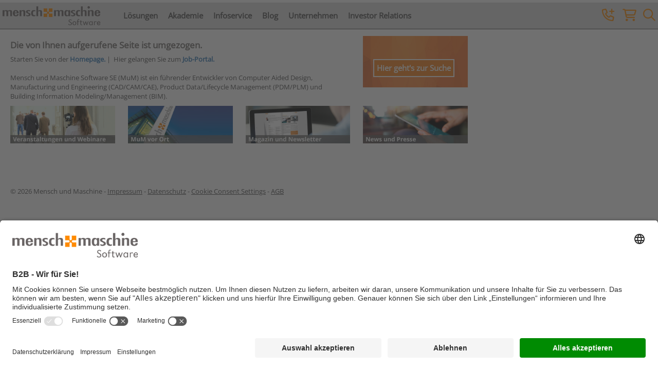

--- FILE ---
content_type: text/html; charset=utf-8
request_url: https://www.mum.de/formulare/eventregistration/bim-ready-autodesk-revit-mep-grundlagen-elektrotechnik-tga-modul-1-2-taegig-online?SessionNo=54304
body_size: 7386
content:

<!--[if i]><![endif]-->
<!DOCTYPE html>
<!--[if IE 8]>
<html class="no-js lt-ie10 lt-ie9">               <![endif]-->
<!--[if IE 9]>
<html class="no-js lt-ie10 ie9">                  <![endif]-->
<html lang="de-DE" class="no-js gt-ie9">

<head>
    <script>   dataLayer = []; </script><!-- Google Tag Manager --> <script>(function(w,d,s,l,i){w[l]=w[l]||[];w[l].push({'gtm.start': new Date().getTime(),event:'gtm.js'});var f=d.getElementsByTagName(s)[0], j=d.createElement(s),dl=l!='dataLayer'?'&l='+l:'';j.async=true;j.src= 'https://www.googletagmanager.com/gtm.js?id='+i+dl;f.parentNode.insertBefore(j,f); })(window,document,'script','dataLayer','GTM-T3SKH9');</script> <!-- End Google Tag Manager -->
    
<title></title>
<meta charset="utf-8" />
<!--[if ie]><meta http-equiv=X-UA-Compatible content="IE=Edge"><![endif]-->
<meta name="viewport" content="width=device-width, initial-scale=1, minimal-ui">
<meta name="description" content="" />
<meta name="keywords" content="" />
<meta name="author" content="Mensch und Maschine Software SE" />
    <meta property="og:image" content="https://www.mum.de/-/media/mum/images/og/mensch-und-maschine-software-1200x630.jpg" />
    <meta property="og:url" content="https://www.mum.de/404?404;https://www.mum.de:443/formulare/eventregistration/bim-ready-autodesk-revit-mep-grundlagen-elektrotechnik-tga-modul-1-2-taegig-online?SessionNo=54304" />



<link rel="apple-touch-icon" sizes="180x180" href="/Frontend/dist/favicon/apple-touch-icon.png?v=XBrNmm8Wy4">
<link rel="icon" type="image/png" href="/Frontend/dist/favicon/favicon-32x32.png?v=XBrNmm8Wy4" sizes="32x32">
<link rel="icon" type="image/png" href="/Frontend/dist/favicon/favicon-16x16.png?v=XBrNmm8Wy4" sizes="16x16">
<link rel="manifest" href="/Frontend/dist/favicon/manifest.json?v=XBrNmm8Wy4">
<link rel="mask-icon" href="/Frontend/dist/favicon/safari-pinned-tab.svg?v=XBrNmm8Wy4" color="#ffa800">
<link rel="shortcut icon" href="/Frontend/dist/favicon/favicon.ico?v=XBrNmm8Wy4">
<meta name="msapplication-config" content="/Frontend/dist/favicon/browserconfig.xml?v=XBrNmm8Wy4">
<meta name="theme-color" content="#ffffff">

<link href="/Frontend/dist/css/mum-all.min.css?v=639050638658037545" rel="stylesheet" media="all" />
<link href="/Frontend/dist/css/lib-bundle.min.css?v=639050638658037545" rel="stylesheet" media="all" />
<link href="/Frontend/dist/fontawesome/css/all.min.css?v=639050638658037545" rel="stylesheet"> <!--load all styles -->




<script src="https://www.google.com/recaptcha/api.js?render=6Lc9J0wbAAAAABDTvYENyYsJ5MrItCp_U7irre2E&hl=de&v=639050638658037545"></script>

<script defer src="/Frontend/dist/js/basics.min.js?v=639050638658037545"></script>
<script defer src="/Frontend/dist/js/jquery-libs.min.js?v=639050638658037545"></script>
<script defer src="/Frontend/dist/js/bootstrap-components.min.js?v=639050638658037545"></script>
<script defer src="/Frontend/dist/js/bootstrap-libs.min.js?v=639050638658037545"></script>
<script defer src="/Frontend/dist/js/mum.min.js?v=6390506386580375455135f174f2704fafbe85029145c46e6a"></script>

<link rel="canonical" href="https://www.mum.de/404" />

<link rel="alternate" href="https://www.mum.de/404" hreflang="de-DE" />
<link rel="alternate" href="https://www.mum.at/404" hreflang="de-AT" />
<link rel="alternate" href="https://www.mum.ch/404" hreflang="de-CH" />
<link rel="alternate" href="https://www.mum.de/404" hreflang="x-default" />









</head>

<body class="contentpage ">
    <!-- Google Tag Manager (noscript) HZ --> <noscript><iframe src="https://www.googletagmanager.com/ns.html?id=GTM-T3SKH9" height="0" width="0" style="display:none;visibility:hidden"></iframe></noscript> <!-- End Google Tag Manager (noscript) -->
            <div class="background" style="background-image: none , none"></div>

    

<nav class="navbar navbar-default navbar-fixed-top">
    <div class="container container-fluid">
        <!-- Brand and toggle get grouped for better mobile display -->
        <div class="navbar-header">
            <button type="button" class="navbar-toggle collapsed" data-toggle="collapse" data-target="#mum-main-menu" aria-expanded="false">
                <span class="sr-only">Toggle navigation</span>
                <span class="icon-bar"></span>
                <span class="icon-bar"></span>
                <span class="icon-bar"></span>
            </button>
            <a class="navbar-brand" href="/">
                <img src="/-/media/mum/images/logos/logo-mum-320x63.png?h=63&amp;w=320&amp;la=de-DE&amp;hash=94107455EC0DBB9667CB918010160814" class="img-responsive" alt="MuM-Logo" />
            </a>
        </div>
        <!-- Collect the nav links, forms, and other content for toggling -->
        <div class="collapse navbar-collapse" id="mum-main-menu">
                <ul class="nav navbar-nav">
        <li class="dropdown columns-2 ">
            <a href="/loesungen" >L&#246;sungen</a>
                <ul class="dropdown-menu">
                    <div class="row">
                                <div class="col-sm-12 col-md-6">
                                    <ul>
                                            <li>
                                                <a href="/loesungen/industrie-und-maschinenbau" class="level1" >Industrie und Maschinenbau</a>

                                            </li>
                                            <li>
                                                <a href="/loesungen/bau-und-architektur" class="level1" >Bau und Architektur</a>

                                            </li>
                                            <li>
                                                <a href="/loesungen/gis-und-infrastruktur" class="level1" >GIS und Infrastruktur</a>

                                            </li>
                                            <li>
                                                <a href="/loesungen/elektrotechnik-und-anlagenbau" class="level1" >Elektrotechnik und Anlagenbau</a>

                                            </li>
                                            <li>
                                                <a href="/loesungen/datenmanagement" class="level1" >Datenmanagement und PLM</a>

                                            </li>
                                            <li>
                                                <a href="/loesungen/digitaler-zwilling" class="level1" >Digitaler Zwilling</a>

                                            </li>
                                            <li>
                                                <a href="/loesungen/mum-cloud-solutions" class="level1" >MuM Cloud Solutions</a>

                                            </li>
                                            <li>
                                                <a href="/loesungen/cad-allgemein" class="level1" >CAD allgemein/CAD erschwinglich</a>

                                            </li>
                                            <li>
                                                <a href="/loesungen/industriedesign-und-multimedia" class="level1" >Industriedesign und Multimedia</a>

                                            </li>
                                            <li>
                                                <a href="/produkte/education-ueberblick" class="level1" >Ausbildung und Studium</a>

                                            </li>
                                            <li>
                                                <a href="/loesungen/individualloesungen" class="level1" >Individuall&#246;sungen</a>

                                            </li>
                                            <li>
                                                <a href="/loesungen/software-service-und-support" class="level1" >Software-Service und Support</a>

                                            </li>
                                    </ul>
                                </div>
                                <div class="col-sm-12 col-md-6">
                                    <ul>
                                            <li>
                                                <a href="/produkte" class="level1" >Produkte</a>

                                            </li>
                                            <li>
                                                <a href="/produkte/autodesk-inventor" class="level1" >Autodesk Inventor</a>

                                            </li>
                                            <li>
                                                <a href="/produkte/autodesk-revit" class="level1" >Autodesk Revit </a>

                                            </li>
                                            <li>
                                                <a href="/produkte/autodesk-construction-cloud" class="level1" >Autodesk Construction Cloud</a>

                                            </li>
                                            <li>
                                                <a href="/produkte/autocad" class="level1" >AutoCAD</a>

                                            </li>
                                            <li>
                                                <a href="/produkte/autocad-lt" class="level1" >AutoCAD LT</a>

                                            </li>
                                            <li>
                                                <a href="/produkte/bim-booster" class="level1" >MuM BIM Booster</a>

                                            </li>
                                            <li>
                                                <a href="/produkte/exs" class="level1" >MuM eXs</a>

                                            </li>
                                            <li>
                                                <a href="/produkte/mum-mapedit" class="level1" >MuM MapEdit</a>

                                            </li>
                                            <li>
                                                <a href="/produkte/mum-pdm-booster" class="level1" >MuM PDM Booster</a>

                                            </li>
                                    </ul>
                                </div>
                    </div>
                </ul>
            <i class="far fa-chevron-down visible-xs-inline-block"  ></i>
        </li>
        <li class="dropdown columns-1 ">
            <a href="/seminare" >Akademie</a>
                <ul class="dropdown-menu">
                    <div class="row">
                                <div class="col-sm-12 col-md-12">
                                    <ul>
                                            <li>
                                                <a href="/seminare" class="level1" >Seminar&#252;berblick</a>

                                            </li>
                                            <li>
                                                <a href="/seminare/seminarueberblick" class="level1" >Seminarsuche</a>

                                            </li>
                                            <li>
                                                <a href="/seminare/industrie-und-maschinenbau" class="level1" >Industrie | CIM Ready</a>

                                            </li>
                                            <li>
                                                <a href="/seminare/bau-und-architektur" class="level1" >Bauwesen | BIM Ready</a>

                                            </li>
                                            <li>
                                                <a href="/seminare/gis-und-infrastruktur" class="level1" >Infrastruktur | BIM Ready</a>

                                            </li>
                                            <li>
                                                <a href="/seminare/branchenuebergreifend" class="level1" >Branchen&#252;bergreifende Seminare</a>

                                            </li>
                                    </ul>
                                </div>
                    </div>
                </ul>
            <i class="far fa-chevron-down visible-xs-inline-block"  ></i>
        </li>
        <li class="dropdown columns-1 ">
            <a href="/infoservice" >Infoservice</a>
                <ul class="dropdown-menu">
                    <div class="row">
                                <div class="col-sm-12 col-md-12">
                                    <ul>
                                            <li>
                                                <a href="/infoservice/news-presse" class="level1" >News und Presse</a>

                                            </li>
                                            <li>
                                                <a href="/infoservice/veranstaltungen" class="level1" >Veranstaltungen und Webinare</a>

                                            </li>
                                            <li>
                                                <a href="/infoservice/magazin-und-newsletter" class="level1" >Magazin und Newsletter</a>

                                            </li>
                                            <li>
                                                <a href="/infoservice/mum-niederlassungen-vor-ort" class="level1" >MuM vor Ort</a>

                                            </li>
                                            <li>
                                                <a href="/formulare/kontakt" class="level1" >Kontakt</a>

                                            </li>
                                    </ul>
                                </div>
                    </div>
                </ul>
            <i class="far fa-chevron-down visible-xs-inline-block"  ></i>
        </li>
        <li class="dropdown columns-1 ">
            <a href="/blog" >Blog</a>
                <ul class="dropdown-menu">
                    <div class="row">
                                <div class="col-sm-12 col-md-12">
                                    <ul>
                                            <li>
                                                <a href="/blog" class="level1" >Alle Blog-Beitr&#228;ge</a>

                                            </li>
                                            <li>
                                                <a href="/blog/autoren" class="level1" >Unsere Autorinnen und Autoren</a>

                                            </li>
                                    </ul>
                                </div>
                    </div>
                </ul>
            <i class="far fa-chevron-down visible-xs-inline-block"  ></i>
        </li>
        <li class="dropdown columns-1 ">
            <a href="/unternehmen" >Unternehmen</a>
                <ul class="dropdown-menu">
                    <div class="row">
                                <div class="col-sm-12 col-md-12">
                                    <ul>
                                            <li>
                                                <a href="/unternehmen/mum-deutschland" class="level1" >MuM Deutschland</a>

                                            </li>
                                            <li>
                                                <a href="/unternehmen/mum-oesterreich" class="level1" >MuM &#214;sterreich</a>

                                            </li>
                                            <li>
                                                <a href="/unternehmen/mum-schweiz" class="level1" >MuM Schweiz</a>

                                            </li>
                                            <li>
                                                <a href="/unternehmen/mum-europa" class="level1" >MuM Europa</a>

                                            </li>
                                            <li>
                                                <a href="/unternehmen/mum-software" class="level1" >MuM Software</a>

                                            </li>
                                            <li>
                                                <a href="/unternehmen/meilensteine" class="level1" >Meilensteine</a>

                                            </li>
                                            <li>
                                                <a href="/unternehmen/karriere" class="level1" >Karriere</a>

                                            </li>
                                    </ul>
                                </div>
                    </div>
                </ul>
            <i class="far fa-chevron-down visible-xs-inline-block"  ></i>
        </li>
        <li class="dropdown columns-2 ">
            <a href="/investor-relations/investor-relations-deutsch" >Investor Relations</a>
                <ul class="dropdown-menu">
                    <div class="row">
                                <div class="col-sm-12 col-md-6">
                                    <ul>
                                            <li>
                                                <a href="/investor-relations/investor-relations-deutsch" class="level1" >Deutsche Version</a>

                                            </li>
                                            <li>
                                                <a href="/investor-relations/investor-relations-deutsch/aktie" class="level1" >Aktie</a>

                                            </li>
                                            <li>
                                                <a href="/investor-relations/investor-relations-deutsch/unternehmensmeldungen" class="level1" >Unternehmensmeldungen</a>

                                            </li>
                                            <li>
                                                <a href="/-/media/mum/downloads/investor-relations/praesentationen-presentations/2025-10-23-mum-praesentation-oktober.pdf" class="level1" target="_blank" rel="noopener noreferrer" >Unternehmenspr&#228;sentation</a>

                                            </li>
                                            <li>
                                                <a href="/investor-relations/investor-relations-deutsch/unternehmensberichte" class="level1" >Unternehmensberichte</a>

                                            </li>
                                            <li>
                                                <a href="/-/media/mum/downloads/investor-relations/pdf/gb2024-deutsch-konzernberblick.pdf" class="level1" target="_blank" rel="noopener noreferrer" >Konzern-&#220;berblick</a>

                                            </li>
                                            <li>
                                                <a href="/-/media/mum/downloads/investor-relations/pdf/gb2024-deutsch_esg.pdf" class="level1" target="_blank" rel="noopener noreferrer" >ESG-Informationen</a>

                                            </li>
                                            <li>
                                                <a href="/investor-relations/investor-relations-deutsch/analysen" class="level1" >Analysen</a>

                                            </li>
                                            <li>
                                                <a href="/investor-relations/investor-relations-deutsch/mehrjahresvergleich" class="level1" >Mehrjahresvergleich</a>

                                            </li>
                                            <li>
                                                <a href="/investor-relations/investor-relations-deutsch/corporate-governance" class="level1" >Corporate Governance</a>

                                            </li>
                                            <li>
                                                <a href="/investor-relations/investor-relations-deutsch/ir-service" class="level1" >IR Service</a>

                                            </li>
                                            <li>
                                                <a href="/investor-relations/investor-relations-deutsch/pressespiegel" class="level1" >Pressespiegel</a>

                                            </li>
                                            <li>
                                                <a href="/investor-relations/investor-relations-deutsch/hauptversammlung" class="level1" >Hauptversammlung</a>

                                            </li>
                                    </ul>
                                </div>
                                <div class="col-sm-12 col-md-6">
                                    <ul>
                                            <li>
                                                <a href="/investor-relations/investor-relations-english" class="level1" >English Version</a>

                                            </li>
                                            <li>
                                                <a href="/investor-relations/investor-relations-english/share" class="level1" >Share</a>

                                            </li>
                                            <li>
                                                <a href="/investor-relations/investor-relations-english/company-news" class="level1" >Company News</a>

                                            </li>
                                            <li>
                                                <a href="/-/media/mum/downloads/investor-relations/praesentationen-presentations/2025-10-23-mum-presentation-october.pdf" class="level1" target="_blank" rel="noopener noreferrer" >Company Presentation</a>

                                            </li>
                                            <li>
                                                <a href="/investor-relations/investor-relations-english/company-reports" class="level1" >Company Reports</a>

                                            </li>
                                            <li>
                                                <a href="/-/media/mum/downloads/investor-relations/pdf/gb2024-englisch_group_overview.pdf" class="level1" target="_blank" rel="noopener noreferrer" >Group Overview</a>

                                            </li>
                                            <li>
                                                <a href="/-/media/mum/downloads/investor-relations/pdf/gb2024-englisch_esg.pdf" class="level1" target="_blank" rel="noopener noreferrer" >ESG Information</a>

                                            </li>
                                            <li>
                                                <a href="/investor-relations/investor-relations-english/analyses" class="level1" >Analyses</a>

                                            </li>
                                            <li>
                                                <a href="/investor-relations/investor-relations-english/multi-year-comparison" class="level1" >Multi-year Comparison</a>

                                            </li>
                                            <li>
                                                <a href="/investor-relations/investor-relations-english/corporate-governance" class="level1" >Corporate Governance</a>

                                            </li>
                                            <li>
                                                <a href="/investor-relations/investor-relations-english/ir-service" class="level1" >IR Service</a>

                                            </li>
                                    </ul>
                                </div>
                    </div>
                </ul>
            <i class="far fa-chevron-down visible-xs-inline-block"  ></i>
        </li>
    </ul>

        </div><!-- /.navbar-collapse -->

            <div class="custom-search">
<form action="/api/sitecore/GlobalSearch/Search" method="get">            <div id="custom-search-input">
                <div class="input-group">
                                            <a class="toggle-search">
                            <i class="far fa-search" data-toggle="tooltip" title="Suchen ..." data-placement="bottom"></i>
                        </a>
                        <div class="input-field" style="display: none;">
                            <input id="search" name="query" type="text" placeholder="Suchen ...">
                        </div>
                    
<a href="https://eshop.mum.de/" target="_blank">
    <i class="far fa-shopping-cart" data-toggle="tooltip" title="MuM Software kaufen" data-placement="bottom"></i>
</a>                    <a href="/formulare/kontakt" target="_self">
    <i class="far fa-phone-plus" data-toggle="tooltip" title="Kontakt aufnehmen" data-placement="bottom"></i>
</a>                </div>
            </div>
</form>    </div>

    </div><!-- /.container-fluid -->
</nav>


    <div id="top-container" class="container main">
        <section class="content-with-sidebar">
            <div class="row layout-row">
    <div class="col-xs-12">
        <div class="row layout-row">
    <div class="col-sm-9 col-xs-12">
            <div class="text-module-contents ">
<!-- START Field  --><h1>Die von Ihnen aufgerufene Seite ist umgezogen. </h1>
<div>Starten Sie von der <a href="/">Homepage.</a>&nbsp;|&nbsp; Hier gelangen Sie zum <a href="/unternehmen/karriere">Job-Portal.</a></div>
<div>&nbsp;</div>
<div>
Mensch und Maschine Software SE (MuM) ist ein f&uuml;hrender Entwickler von Computer Aided Design, Manufacturing und Engineering (CAD/CAM/CAE), Product Data/Lifecycle Management (PDM/PLM) und Building Information Modeling/Management (BIM).</div><!-- END Field  -->    </div>
<div class="spacer" style="height: 10px"></div>

    </div>
    <div class="col-sm-3 col-xs-12">
            <div class="contact-teaser">
        

<a href="/suche?404" class="wrapper" >            <h3></h3>
            <span class="btnGhost">Hier geht's zur Suche</span>
</a>    </div>
<div class="spacer" style="height: 10px"></div>

    </div>
</div>
<div class="row layout-row ">
    <!-- 4-Column-3-3-3-3 -->
    <div class="col-sm-3 col-xs-6 ">
                <div class="image-container">
<a href="/infoservice/veranstaltungen" title="Veranstaltungen bei MuM" ><img src="/-/media/mum/images/infoservice/allgemein/veranstaltungen-webinare-560x202.jpg?la=de-DE&amp;h=202&amp;w=560&amp;hash=DC408FFC5378BE470CB03202FD57FEB9" class="img" alt="Veranstaltungen und Webinare" /></a>        </div>
<div class="spacer" style="height: 10px"></div>

    </div>
    <div class="col-sm-3 col-xs-6 ">
                <div class="image-container">
<a href="/infoservice/mum-niederlassungen-vor-ort" title="Ihre MuM Niederlassung vor Ort" ><img src="/-/media/mum/images/infoservice/allgemein/mum-vor-ort-560x202.jpg?la=de-DE&amp;h=202&amp;w=560&amp;hash=C3D1AA217A5356133F3331E2F9BE7FDC" class="img" alt="MuM Niederlassungen" /></a>        </div>
<div class="spacer" style="height: 10px"></div>

    </div>
    <div class="col-sm-3 col-xs-6 ">
                <div class="image-container">
<a href="/infoservice/magazin-und-newsletter" title="MuM Magazin lesen oder Newsletter abonnieren" ><img src="/-/media/mum/images/infoservice/infoservice-magazin-und-newsletter-560x202.jpg?la=de-DE&amp;h=202&amp;w=560&amp;hash=02DC61F88C49E5765676F065D707B1D6" class="img" alt="MuM Magazin und Newsletter" /></a>        </div>
<div class="spacer" style="height: 10px"></div>

    </div>
    <div class="col-sm-3 col-xs-6 ">
                <div class="image-container">
<a href="/infoservice/news-presse" title="News und Presse" ><img src="/-/media/mum/images/infoservice/allgemein/news-presse-560x202.jpg?la=de-DE&amp;h=202&amp;w=560&amp;hash=99013864D3DE9B7338C20CB460D08CA9" class="img" alt="News und Presse" /></a>        </div>
<div class="spacer" style="height: 10px"></div>

    </div>
</div>    <div class="text-module-contents ">
<!-- START Field  -->&nbsp;&nbsp;<br />
&nbsp;&nbsp;<!-- END Field  -->    </div>
<div class="spacer" style="height: 10px"></div>
    <!--
    The Iframe Enabling Module allows to embed the current page in an iframe. 
    This module is invisible to the user.
    -->
<div class="spacer" style="height: 10px"></div>

    </div>
</div>
        </section>
        <section class="right-sidebar">
            

            
        </section>
        <div id="popupContainer">
            
        </div>
        <div class="page-footer">
                <div class="text-module-contents ">
<!-- START Field  --><br />
&copy; 2026 Mensch und Maschine - <a href="/unternehmen/impressum">Impressum</a> - <a href="/unternehmen/datenschutz">Datenschutz</a> -
<a href="#" onclick="UC_UI.showSecondLayer();">Cookie Consent Settings</a> - <a href="/unternehmen/agb">AGB</a><!-- END Field  -->    </div>

        </div>
    </div>
    <footer>
        <div class="container">
    

    <ul class="list-inline">
            <li class="footer-link">

<a href="https://www.youtube.com/user/MenschundMaschine" target="_blank" title="YouTube" rel="noopener noreferrer" ><i class="fab fa-youtube "  ></i>                        <span class="hidden-for-phones">YouTube</span>
</a>            </li>
            <li class="footer-link">

<a href="https://www.linkedin.com/company/mensch-und-maschine-deutschland-gmbh" target="_blank" title="LinkedIn" rel="noopener noreferrer" ><i class="fab fa-linkedin "  ></i>                        <span class="hidden-for-phones">LinkedIn</span>
</a>            </li>
            <li class="footer-link">

<a href="https://www.instagram.com/menschundmaschine/?hl=de" target="_blank" title="Instagram" rel="noopener noreferrer" ><i class="fab fa-instagram-square "  ></i>                        <span class="hidden-for-phones">Instagram</span>
</a>            </li>
            <li class="footer-link">

<a href="https://get.teamviewer.com/mum-web-support" target="_blank" rel="noopener noreferrer" ><i class="fas fa-headset "  ></i>                        <span class="hidden-for-phones">TeamViewer</span>
</a>            </li>
            <li class="footer-link">

<a href="/shop-software-kaufen" ><i class="fas fa-shopping-cart "  ></i>                        <span class="hidden-for-phones">MuM Software kaufen</span>
</a>            </li>
            <li class="footer-link">

<a href="/formulare/kontakt" title="Kontakt" ><i class="fas fa-inbox "  ></i>                        <span class="hidden-for-phones">Kontakt</span>
</a>            </li>
        
<li class="footer-link login login-ajax-container">
    <!-- SC-PROD-WWW1 -->
    

    <a role="button" class="login" id="loginModuleForFooterToggleButton" href="#loginModuleForFooter">
        <span class="btn-text">
            <i class="fas fa-lock "  ></i>
            <span class="hidden-for-phones">
                Login
            </span>
        </span>
    </a>
<div id="loginModuleForFooter" class="hidden">
        <div class="form login" role="form" data-redirect="">
                <fieldset>
                    <legend class="hidden">Login</legend>
                    <div class="fromGroup">

<form action="/api/sitecore/LoginModule/HandleLoginForm" class="login" data-recaptcha="6Lc9J0wbAAAAABDTvYENyYsJ5MrItCp_U7irre2E" method="post"><input name="uid" type="hidden" value="00000000-0000-0000-0000-000000000000" /><input name="__RequestVerificationToken" type="hidden" value="HIy6k4HGOe9xvlzoh36bLaOTTmCoDQ0kbiTlhfuSPFJ09BvUxF2yMICOvGLCsBzMYP0O7qoO-OQ64I1Ict2aEkLp_-Bhe-gUPiXTYSa3pQM1" /><input id="IsFooter" name="IsFooter" type="hidden" value="True" /><input id="RecaptchaTokenFooter" name="RecaptchaToken" type="hidden" value="" />                            <div class="inputGroup ">
                                <label for="loginname" class="hidden">
                                    Benutzername
                                </label>
                                
                                <input aria-describedby="loginName" aria-required="true" class="formControl" id="loginname" name="LoginName" placeholder="Benutzername" required="required" type="text" value="" />
                                
                            </div>
                            <div class="inputGroup ">
                                <label for="pw" class="hidden">
                                    Passwort
                                </label>
                                <input aria-required="true" class="formControl" id="pw" name="LoginPassword" placeholder="Passwort" required="required" type="password" />
                                
                            </div>
                            <div class="submitGroup">
                                <input type="submit" name="login" class="btn btn-default formSubmit" value="Login">
                                <span class="spinner hidden">Bitte warten... <i class="far fa-spinner-third fa-spin"></i></span>
                            </div>
</form>
                    </div>
                </fieldset>

        </div>
        <ul class="vlist loginItems">
                <li>
                    <a href="/formulare/registrierung">Registrierung</a>
                </li>
                <li>
                    <a href="/formulare/passwort-vergessen">Passwort vergessen</a>
                </li>
        </ul>

</div>

</li>
<li class="footer-link logout">
    <!-- SC-PROD-WWW1 -->
    
</li>
        <!-- SiteSelectionModule -->

<li class="countrySwitcher pull-right footer-link">
        <a href="#" class="dropdown-toggle btn" data-toggle="dropdown" role="button" aria-haspopup="true" aria-expanded="false">
            <i class="far fa-chevron-up hidden-xs"  ></i>
            <i class="far fa-globe visible-xs-inline"  ></i>
            <span class="btn-text hidden-for-phones">MuM Deutschland</span>
        </a>

    <ul class="dropdown-menu">
            <li>
                <a href="https://www.openmind-tech.com/" target="_blank">OPEN MIND</a>
            </li>
            <li>
                <a href="https://www.sofistik.de" target="_blank">SOFiSTiK</a>
            </li>
            <li>
                <a href="https://www.dataflor.de/software-fuer-galabau-landschaftsarchitekten-tiefbau/" target="_blank">DATAflor</a>
            </li>
            <li>
                <a href="https://www.exs-cae.com/" target="_blank">MuM Mechatronik</a>
            </li>
            <li>
                <a href="https://www.mum.at" target="_blank">MuM &#214;sterreich</a>
            </li>
            <li>
                <a href="https://www.mum.ch" target="_blank">MuM Schweiz</a>
            </li>
            <li>
                <a href="https://www.fr.mum.ch" target="_blank">MuM Schweiz (franz&#246;sisch)</a>
            </li>
            <li>
                <a href="https://www.manandmachine.co.uk" target="_blank">MuM England</a>
            </li>
            <li>
                <a href="https://www.manandmachine.fr/" target="_blank">MuM Frankreich</a>
            </li>
            <li>
                <a href="https://www.mum.it/" target="_blank">MuM Italien</a>
            </li>
            <li>
                <a href="https://www.mum.pl/" target="_blank">MuM Polen</a>
            </li>
            <li>
                <a href="https://www.manandmachine.ro/" target="_blank">MuM Rum&#228;nien</a>
            </li>
            <li>
                <a href="https://mum.co.hu/" target="_blank">MuM Ungarn</a>
            </li>
    </ul>
</li>

<!-- /SiteSelectionModule -->

    </ul>
</div>



    </footer>
    
</body>
</html>


--- FILE ---
content_type: text/html; charset=utf-8
request_url: https://www.google.com/recaptcha/api2/anchor?ar=1&k=6Lc9J0wbAAAAABDTvYENyYsJ5MrItCp_U7irre2E&co=aHR0cHM6Ly93d3cubXVtLmRlOjQ0Mw..&hl=de&v=N67nZn4AqZkNcbeMu4prBgzg&size=invisible&anchor-ms=20000&execute-ms=30000&cb=yq7t5xwnofnd
body_size: 48586
content:
<!DOCTYPE HTML><html dir="ltr" lang="de"><head><meta http-equiv="Content-Type" content="text/html; charset=UTF-8">
<meta http-equiv="X-UA-Compatible" content="IE=edge">
<title>reCAPTCHA</title>
<style type="text/css">
/* cyrillic-ext */
@font-face {
  font-family: 'Roboto';
  font-style: normal;
  font-weight: 400;
  font-stretch: 100%;
  src: url(//fonts.gstatic.com/s/roboto/v48/KFO7CnqEu92Fr1ME7kSn66aGLdTylUAMa3GUBHMdazTgWw.woff2) format('woff2');
  unicode-range: U+0460-052F, U+1C80-1C8A, U+20B4, U+2DE0-2DFF, U+A640-A69F, U+FE2E-FE2F;
}
/* cyrillic */
@font-face {
  font-family: 'Roboto';
  font-style: normal;
  font-weight: 400;
  font-stretch: 100%;
  src: url(//fonts.gstatic.com/s/roboto/v48/KFO7CnqEu92Fr1ME7kSn66aGLdTylUAMa3iUBHMdazTgWw.woff2) format('woff2');
  unicode-range: U+0301, U+0400-045F, U+0490-0491, U+04B0-04B1, U+2116;
}
/* greek-ext */
@font-face {
  font-family: 'Roboto';
  font-style: normal;
  font-weight: 400;
  font-stretch: 100%;
  src: url(//fonts.gstatic.com/s/roboto/v48/KFO7CnqEu92Fr1ME7kSn66aGLdTylUAMa3CUBHMdazTgWw.woff2) format('woff2');
  unicode-range: U+1F00-1FFF;
}
/* greek */
@font-face {
  font-family: 'Roboto';
  font-style: normal;
  font-weight: 400;
  font-stretch: 100%;
  src: url(//fonts.gstatic.com/s/roboto/v48/KFO7CnqEu92Fr1ME7kSn66aGLdTylUAMa3-UBHMdazTgWw.woff2) format('woff2');
  unicode-range: U+0370-0377, U+037A-037F, U+0384-038A, U+038C, U+038E-03A1, U+03A3-03FF;
}
/* math */
@font-face {
  font-family: 'Roboto';
  font-style: normal;
  font-weight: 400;
  font-stretch: 100%;
  src: url(//fonts.gstatic.com/s/roboto/v48/KFO7CnqEu92Fr1ME7kSn66aGLdTylUAMawCUBHMdazTgWw.woff2) format('woff2');
  unicode-range: U+0302-0303, U+0305, U+0307-0308, U+0310, U+0312, U+0315, U+031A, U+0326-0327, U+032C, U+032F-0330, U+0332-0333, U+0338, U+033A, U+0346, U+034D, U+0391-03A1, U+03A3-03A9, U+03B1-03C9, U+03D1, U+03D5-03D6, U+03F0-03F1, U+03F4-03F5, U+2016-2017, U+2034-2038, U+203C, U+2040, U+2043, U+2047, U+2050, U+2057, U+205F, U+2070-2071, U+2074-208E, U+2090-209C, U+20D0-20DC, U+20E1, U+20E5-20EF, U+2100-2112, U+2114-2115, U+2117-2121, U+2123-214F, U+2190, U+2192, U+2194-21AE, U+21B0-21E5, U+21F1-21F2, U+21F4-2211, U+2213-2214, U+2216-22FF, U+2308-230B, U+2310, U+2319, U+231C-2321, U+2336-237A, U+237C, U+2395, U+239B-23B7, U+23D0, U+23DC-23E1, U+2474-2475, U+25AF, U+25B3, U+25B7, U+25BD, U+25C1, U+25CA, U+25CC, U+25FB, U+266D-266F, U+27C0-27FF, U+2900-2AFF, U+2B0E-2B11, U+2B30-2B4C, U+2BFE, U+3030, U+FF5B, U+FF5D, U+1D400-1D7FF, U+1EE00-1EEFF;
}
/* symbols */
@font-face {
  font-family: 'Roboto';
  font-style: normal;
  font-weight: 400;
  font-stretch: 100%;
  src: url(//fonts.gstatic.com/s/roboto/v48/KFO7CnqEu92Fr1ME7kSn66aGLdTylUAMaxKUBHMdazTgWw.woff2) format('woff2');
  unicode-range: U+0001-000C, U+000E-001F, U+007F-009F, U+20DD-20E0, U+20E2-20E4, U+2150-218F, U+2190, U+2192, U+2194-2199, U+21AF, U+21E6-21F0, U+21F3, U+2218-2219, U+2299, U+22C4-22C6, U+2300-243F, U+2440-244A, U+2460-24FF, U+25A0-27BF, U+2800-28FF, U+2921-2922, U+2981, U+29BF, U+29EB, U+2B00-2BFF, U+4DC0-4DFF, U+FFF9-FFFB, U+10140-1018E, U+10190-1019C, U+101A0, U+101D0-101FD, U+102E0-102FB, U+10E60-10E7E, U+1D2C0-1D2D3, U+1D2E0-1D37F, U+1F000-1F0FF, U+1F100-1F1AD, U+1F1E6-1F1FF, U+1F30D-1F30F, U+1F315, U+1F31C, U+1F31E, U+1F320-1F32C, U+1F336, U+1F378, U+1F37D, U+1F382, U+1F393-1F39F, U+1F3A7-1F3A8, U+1F3AC-1F3AF, U+1F3C2, U+1F3C4-1F3C6, U+1F3CA-1F3CE, U+1F3D4-1F3E0, U+1F3ED, U+1F3F1-1F3F3, U+1F3F5-1F3F7, U+1F408, U+1F415, U+1F41F, U+1F426, U+1F43F, U+1F441-1F442, U+1F444, U+1F446-1F449, U+1F44C-1F44E, U+1F453, U+1F46A, U+1F47D, U+1F4A3, U+1F4B0, U+1F4B3, U+1F4B9, U+1F4BB, U+1F4BF, U+1F4C8-1F4CB, U+1F4D6, U+1F4DA, U+1F4DF, U+1F4E3-1F4E6, U+1F4EA-1F4ED, U+1F4F7, U+1F4F9-1F4FB, U+1F4FD-1F4FE, U+1F503, U+1F507-1F50B, U+1F50D, U+1F512-1F513, U+1F53E-1F54A, U+1F54F-1F5FA, U+1F610, U+1F650-1F67F, U+1F687, U+1F68D, U+1F691, U+1F694, U+1F698, U+1F6AD, U+1F6B2, U+1F6B9-1F6BA, U+1F6BC, U+1F6C6-1F6CF, U+1F6D3-1F6D7, U+1F6E0-1F6EA, U+1F6F0-1F6F3, U+1F6F7-1F6FC, U+1F700-1F7FF, U+1F800-1F80B, U+1F810-1F847, U+1F850-1F859, U+1F860-1F887, U+1F890-1F8AD, U+1F8B0-1F8BB, U+1F8C0-1F8C1, U+1F900-1F90B, U+1F93B, U+1F946, U+1F984, U+1F996, U+1F9E9, U+1FA00-1FA6F, U+1FA70-1FA7C, U+1FA80-1FA89, U+1FA8F-1FAC6, U+1FACE-1FADC, U+1FADF-1FAE9, U+1FAF0-1FAF8, U+1FB00-1FBFF;
}
/* vietnamese */
@font-face {
  font-family: 'Roboto';
  font-style: normal;
  font-weight: 400;
  font-stretch: 100%;
  src: url(//fonts.gstatic.com/s/roboto/v48/KFO7CnqEu92Fr1ME7kSn66aGLdTylUAMa3OUBHMdazTgWw.woff2) format('woff2');
  unicode-range: U+0102-0103, U+0110-0111, U+0128-0129, U+0168-0169, U+01A0-01A1, U+01AF-01B0, U+0300-0301, U+0303-0304, U+0308-0309, U+0323, U+0329, U+1EA0-1EF9, U+20AB;
}
/* latin-ext */
@font-face {
  font-family: 'Roboto';
  font-style: normal;
  font-weight: 400;
  font-stretch: 100%;
  src: url(//fonts.gstatic.com/s/roboto/v48/KFO7CnqEu92Fr1ME7kSn66aGLdTylUAMa3KUBHMdazTgWw.woff2) format('woff2');
  unicode-range: U+0100-02BA, U+02BD-02C5, U+02C7-02CC, U+02CE-02D7, U+02DD-02FF, U+0304, U+0308, U+0329, U+1D00-1DBF, U+1E00-1E9F, U+1EF2-1EFF, U+2020, U+20A0-20AB, U+20AD-20C0, U+2113, U+2C60-2C7F, U+A720-A7FF;
}
/* latin */
@font-face {
  font-family: 'Roboto';
  font-style: normal;
  font-weight: 400;
  font-stretch: 100%;
  src: url(//fonts.gstatic.com/s/roboto/v48/KFO7CnqEu92Fr1ME7kSn66aGLdTylUAMa3yUBHMdazQ.woff2) format('woff2');
  unicode-range: U+0000-00FF, U+0131, U+0152-0153, U+02BB-02BC, U+02C6, U+02DA, U+02DC, U+0304, U+0308, U+0329, U+2000-206F, U+20AC, U+2122, U+2191, U+2193, U+2212, U+2215, U+FEFF, U+FFFD;
}
/* cyrillic-ext */
@font-face {
  font-family: 'Roboto';
  font-style: normal;
  font-weight: 500;
  font-stretch: 100%;
  src: url(//fonts.gstatic.com/s/roboto/v48/KFO7CnqEu92Fr1ME7kSn66aGLdTylUAMa3GUBHMdazTgWw.woff2) format('woff2');
  unicode-range: U+0460-052F, U+1C80-1C8A, U+20B4, U+2DE0-2DFF, U+A640-A69F, U+FE2E-FE2F;
}
/* cyrillic */
@font-face {
  font-family: 'Roboto';
  font-style: normal;
  font-weight: 500;
  font-stretch: 100%;
  src: url(//fonts.gstatic.com/s/roboto/v48/KFO7CnqEu92Fr1ME7kSn66aGLdTylUAMa3iUBHMdazTgWw.woff2) format('woff2');
  unicode-range: U+0301, U+0400-045F, U+0490-0491, U+04B0-04B1, U+2116;
}
/* greek-ext */
@font-face {
  font-family: 'Roboto';
  font-style: normal;
  font-weight: 500;
  font-stretch: 100%;
  src: url(//fonts.gstatic.com/s/roboto/v48/KFO7CnqEu92Fr1ME7kSn66aGLdTylUAMa3CUBHMdazTgWw.woff2) format('woff2');
  unicode-range: U+1F00-1FFF;
}
/* greek */
@font-face {
  font-family: 'Roboto';
  font-style: normal;
  font-weight: 500;
  font-stretch: 100%;
  src: url(//fonts.gstatic.com/s/roboto/v48/KFO7CnqEu92Fr1ME7kSn66aGLdTylUAMa3-UBHMdazTgWw.woff2) format('woff2');
  unicode-range: U+0370-0377, U+037A-037F, U+0384-038A, U+038C, U+038E-03A1, U+03A3-03FF;
}
/* math */
@font-face {
  font-family: 'Roboto';
  font-style: normal;
  font-weight: 500;
  font-stretch: 100%;
  src: url(//fonts.gstatic.com/s/roboto/v48/KFO7CnqEu92Fr1ME7kSn66aGLdTylUAMawCUBHMdazTgWw.woff2) format('woff2');
  unicode-range: U+0302-0303, U+0305, U+0307-0308, U+0310, U+0312, U+0315, U+031A, U+0326-0327, U+032C, U+032F-0330, U+0332-0333, U+0338, U+033A, U+0346, U+034D, U+0391-03A1, U+03A3-03A9, U+03B1-03C9, U+03D1, U+03D5-03D6, U+03F0-03F1, U+03F4-03F5, U+2016-2017, U+2034-2038, U+203C, U+2040, U+2043, U+2047, U+2050, U+2057, U+205F, U+2070-2071, U+2074-208E, U+2090-209C, U+20D0-20DC, U+20E1, U+20E5-20EF, U+2100-2112, U+2114-2115, U+2117-2121, U+2123-214F, U+2190, U+2192, U+2194-21AE, U+21B0-21E5, U+21F1-21F2, U+21F4-2211, U+2213-2214, U+2216-22FF, U+2308-230B, U+2310, U+2319, U+231C-2321, U+2336-237A, U+237C, U+2395, U+239B-23B7, U+23D0, U+23DC-23E1, U+2474-2475, U+25AF, U+25B3, U+25B7, U+25BD, U+25C1, U+25CA, U+25CC, U+25FB, U+266D-266F, U+27C0-27FF, U+2900-2AFF, U+2B0E-2B11, U+2B30-2B4C, U+2BFE, U+3030, U+FF5B, U+FF5D, U+1D400-1D7FF, U+1EE00-1EEFF;
}
/* symbols */
@font-face {
  font-family: 'Roboto';
  font-style: normal;
  font-weight: 500;
  font-stretch: 100%;
  src: url(//fonts.gstatic.com/s/roboto/v48/KFO7CnqEu92Fr1ME7kSn66aGLdTylUAMaxKUBHMdazTgWw.woff2) format('woff2');
  unicode-range: U+0001-000C, U+000E-001F, U+007F-009F, U+20DD-20E0, U+20E2-20E4, U+2150-218F, U+2190, U+2192, U+2194-2199, U+21AF, U+21E6-21F0, U+21F3, U+2218-2219, U+2299, U+22C4-22C6, U+2300-243F, U+2440-244A, U+2460-24FF, U+25A0-27BF, U+2800-28FF, U+2921-2922, U+2981, U+29BF, U+29EB, U+2B00-2BFF, U+4DC0-4DFF, U+FFF9-FFFB, U+10140-1018E, U+10190-1019C, U+101A0, U+101D0-101FD, U+102E0-102FB, U+10E60-10E7E, U+1D2C0-1D2D3, U+1D2E0-1D37F, U+1F000-1F0FF, U+1F100-1F1AD, U+1F1E6-1F1FF, U+1F30D-1F30F, U+1F315, U+1F31C, U+1F31E, U+1F320-1F32C, U+1F336, U+1F378, U+1F37D, U+1F382, U+1F393-1F39F, U+1F3A7-1F3A8, U+1F3AC-1F3AF, U+1F3C2, U+1F3C4-1F3C6, U+1F3CA-1F3CE, U+1F3D4-1F3E0, U+1F3ED, U+1F3F1-1F3F3, U+1F3F5-1F3F7, U+1F408, U+1F415, U+1F41F, U+1F426, U+1F43F, U+1F441-1F442, U+1F444, U+1F446-1F449, U+1F44C-1F44E, U+1F453, U+1F46A, U+1F47D, U+1F4A3, U+1F4B0, U+1F4B3, U+1F4B9, U+1F4BB, U+1F4BF, U+1F4C8-1F4CB, U+1F4D6, U+1F4DA, U+1F4DF, U+1F4E3-1F4E6, U+1F4EA-1F4ED, U+1F4F7, U+1F4F9-1F4FB, U+1F4FD-1F4FE, U+1F503, U+1F507-1F50B, U+1F50D, U+1F512-1F513, U+1F53E-1F54A, U+1F54F-1F5FA, U+1F610, U+1F650-1F67F, U+1F687, U+1F68D, U+1F691, U+1F694, U+1F698, U+1F6AD, U+1F6B2, U+1F6B9-1F6BA, U+1F6BC, U+1F6C6-1F6CF, U+1F6D3-1F6D7, U+1F6E0-1F6EA, U+1F6F0-1F6F3, U+1F6F7-1F6FC, U+1F700-1F7FF, U+1F800-1F80B, U+1F810-1F847, U+1F850-1F859, U+1F860-1F887, U+1F890-1F8AD, U+1F8B0-1F8BB, U+1F8C0-1F8C1, U+1F900-1F90B, U+1F93B, U+1F946, U+1F984, U+1F996, U+1F9E9, U+1FA00-1FA6F, U+1FA70-1FA7C, U+1FA80-1FA89, U+1FA8F-1FAC6, U+1FACE-1FADC, U+1FADF-1FAE9, U+1FAF0-1FAF8, U+1FB00-1FBFF;
}
/* vietnamese */
@font-face {
  font-family: 'Roboto';
  font-style: normal;
  font-weight: 500;
  font-stretch: 100%;
  src: url(//fonts.gstatic.com/s/roboto/v48/KFO7CnqEu92Fr1ME7kSn66aGLdTylUAMa3OUBHMdazTgWw.woff2) format('woff2');
  unicode-range: U+0102-0103, U+0110-0111, U+0128-0129, U+0168-0169, U+01A0-01A1, U+01AF-01B0, U+0300-0301, U+0303-0304, U+0308-0309, U+0323, U+0329, U+1EA0-1EF9, U+20AB;
}
/* latin-ext */
@font-face {
  font-family: 'Roboto';
  font-style: normal;
  font-weight: 500;
  font-stretch: 100%;
  src: url(//fonts.gstatic.com/s/roboto/v48/KFO7CnqEu92Fr1ME7kSn66aGLdTylUAMa3KUBHMdazTgWw.woff2) format('woff2');
  unicode-range: U+0100-02BA, U+02BD-02C5, U+02C7-02CC, U+02CE-02D7, U+02DD-02FF, U+0304, U+0308, U+0329, U+1D00-1DBF, U+1E00-1E9F, U+1EF2-1EFF, U+2020, U+20A0-20AB, U+20AD-20C0, U+2113, U+2C60-2C7F, U+A720-A7FF;
}
/* latin */
@font-face {
  font-family: 'Roboto';
  font-style: normal;
  font-weight: 500;
  font-stretch: 100%;
  src: url(//fonts.gstatic.com/s/roboto/v48/KFO7CnqEu92Fr1ME7kSn66aGLdTylUAMa3yUBHMdazQ.woff2) format('woff2');
  unicode-range: U+0000-00FF, U+0131, U+0152-0153, U+02BB-02BC, U+02C6, U+02DA, U+02DC, U+0304, U+0308, U+0329, U+2000-206F, U+20AC, U+2122, U+2191, U+2193, U+2212, U+2215, U+FEFF, U+FFFD;
}
/* cyrillic-ext */
@font-face {
  font-family: 'Roboto';
  font-style: normal;
  font-weight: 900;
  font-stretch: 100%;
  src: url(//fonts.gstatic.com/s/roboto/v48/KFO7CnqEu92Fr1ME7kSn66aGLdTylUAMa3GUBHMdazTgWw.woff2) format('woff2');
  unicode-range: U+0460-052F, U+1C80-1C8A, U+20B4, U+2DE0-2DFF, U+A640-A69F, U+FE2E-FE2F;
}
/* cyrillic */
@font-face {
  font-family: 'Roboto';
  font-style: normal;
  font-weight: 900;
  font-stretch: 100%;
  src: url(//fonts.gstatic.com/s/roboto/v48/KFO7CnqEu92Fr1ME7kSn66aGLdTylUAMa3iUBHMdazTgWw.woff2) format('woff2');
  unicode-range: U+0301, U+0400-045F, U+0490-0491, U+04B0-04B1, U+2116;
}
/* greek-ext */
@font-face {
  font-family: 'Roboto';
  font-style: normal;
  font-weight: 900;
  font-stretch: 100%;
  src: url(//fonts.gstatic.com/s/roboto/v48/KFO7CnqEu92Fr1ME7kSn66aGLdTylUAMa3CUBHMdazTgWw.woff2) format('woff2');
  unicode-range: U+1F00-1FFF;
}
/* greek */
@font-face {
  font-family: 'Roboto';
  font-style: normal;
  font-weight: 900;
  font-stretch: 100%;
  src: url(//fonts.gstatic.com/s/roboto/v48/KFO7CnqEu92Fr1ME7kSn66aGLdTylUAMa3-UBHMdazTgWw.woff2) format('woff2');
  unicode-range: U+0370-0377, U+037A-037F, U+0384-038A, U+038C, U+038E-03A1, U+03A3-03FF;
}
/* math */
@font-face {
  font-family: 'Roboto';
  font-style: normal;
  font-weight: 900;
  font-stretch: 100%;
  src: url(//fonts.gstatic.com/s/roboto/v48/KFO7CnqEu92Fr1ME7kSn66aGLdTylUAMawCUBHMdazTgWw.woff2) format('woff2');
  unicode-range: U+0302-0303, U+0305, U+0307-0308, U+0310, U+0312, U+0315, U+031A, U+0326-0327, U+032C, U+032F-0330, U+0332-0333, U+0338, U+033A, U+0346, U+034D, U+0391-03A1, U+03A3-03A9, U+03B1-03C9, U+03D1, U+03D5-03D6, U+03F0-03F1, U+03F4-03F5, U+2016-2017, U+2034-2038, U+203C, U+2040, U+2043, U+2047, U+2050, U+2057, U+205F, U+2070-2071, U+2074-208E, U+2090-209C, U+20D0-20DC, U+20E1, U+20E5-20EF, U+2100-2112, U+2114-2115, U+2117-2121, U+2123-214F, U+2190, U+2192, U+2194-21AE, U+21B0-21E5, U+21F1-21F2, U+21F4-2211, U+2213-2214, U+2216-22FF, U+2308-230B, U+2310, U+2319, U+231C-2321, U+2336-237A, U+237C, U+2395, U+239B-23B7, U+23D0, U+23DC-23E1, U+2474-2475, U+25AF, U+25B3, U+25B7, U+25BD, U+25C1, U+25CA, U+25CC, U+25FB, U+266D-266F, U+27C0-27FF, U+2900-2AFF, U+2B0E-2B11, U+2B30-2B4C, U+2BFE, U+3030, U+FF5B, U+FF5D, U+1D400-1D7FF, U+1EE00-1EEFF;
}
/* symbols */
@font-face {
  font-family: 'Roboto';
  font-style: normal;
  font-weight: 900;
  font-stretch: 100%;
  src: url(//fonts.gstatic.com/s/roboto/v48/KFO7CnqEu92Fr1ME7kSn66aGLdTylUAMaxKUBHMdazTgWw.woff2) format('woff2');
  unicode-range: U+0001-000C, U+000E-001F, U+007F-009F, U+20DD-20E0, U+20E2-20E4, U+2150-218F, U+2190, U+2192, U+2194-2199, U+21AF, U+21E6-21F0, U+21F3, U+2218-2219, U+2299, U+22C4-22C6, U+2300-243F, U+2440-244A, U+2460-24FF, U+25A0-27BF, U+2800-28FF, U+2921-2922, U+2981, U+29BF, U+29EB, U+2B00-2BFF, U+4DC0-4DFF, U+FFF9-FFFB, U+10140-1018E, U+10190-1019C, U+101A0, U+101D0-101FD, U+102E0-102FB, U+10E60-10E7E, U+1D2C0-1D2D3, U+1D2E0-1D37F, U+1F000-1F0FF, U+1F100-1F1AD, U+1F1E6-1F1FF, U+1F30D-1F30F, U+1F315, U+1F31C, U+1F31E, U+1F320-1F32C, U+1F336, U+1F378, U+1F37D, U+1F382, U+1F393-1F39F, U+1F3A7-1F3A8, U+1F3AC-1F3AF, U+1F3C2, U+1F3C4-1F3C6, U+1F3CA-1F3CE, U+1F3D4-1F3E0, U+1F3ED, U+1F3F1-1F3F3, U+1F3F5-1F3F7, U+1F408, U+1F415, U+1F41F, U+1F426, U+1F43F, U+1F441-1F442, U+1F444, U+1F446-1F449, U+1F44C-1F44E, U+1F453, U+1F46A, U+1F47D, U+1F4A3, U+1F4B0, U+1F4B3, U+1F4B9, U+1F4BB, U+1F4BF, U+1F4C8-1F4CB, U+1F4D6, U+1F4DA, U+1F4DF, U+1F4E3-1F4E6, U+1F4EA-1F4ED, U+1F4F7, U+1F4F9-1F4FB, U+1F4FD-1F4FE, U+1F503, U+1F507-1F50B, U+1F50D, U+1F512-1F513, U+1F53E-1F54A, U+1F54F-1F5FA, U+1F610, U+1F650-1F67F, U+1F687, U+1F68D, U+1F691, U+1F694, U+1F698, U+1F6AD, U+1F6B2, U+1F6B9-1F6BA, U+1F6BC, U+1F6C6-1F6CF, U+1F6D3-1F6D7, U+1F6E0-1F6EA, U+1F6F0-1F6F3, U+1F6F7-1F6FC, U+1F700-1F7FF, U+1F800-1F80B, U+1F810-1F847, U+1F850-1F859, U+1F860-1F887, U+1F890-1F8AD, U+1F8B0-1F8BB, U+1F8C0-1F8C1, U+1F900-1F90B, U+1F93B, U+1F946, U+1F984, U+1F996, U+1F9E9, U+1FA00-1FA6F, U+1FA70-1FA7C, U+1FA80-1FA89, U+1FA8F-1FAC6, U+1FACE-1FADC, U+1FADF-1FAE9, U+1FAF0-1FAF8, U+1FB00-1FBFF;
}
/* vietnamese */
@font-face {
  font-family: 'Roboto';
  font-style: normal;
  font-weight: 900;
  font-stretch: 100%;
  src: url(//fonts.gstatic.com/s/roboto/v48/KFO7CnqEu92Fr1ME7kSn66aGLdTylUAMa3OUBHMdazTgWw.woff2) format('woff2');
  unicode-range: U+0102-0103, U+0110-0111, U+0128-0129, U+0168-0169, U+01A0-01A1, U+01AF-01B0, U+0300-0301, U+0303-0304, U+0308-0309, U+0323, U+0329, U+1EA0-1EF9, U+20AB;
}
/* latin-ext */
@font-face {
  font-family: 'Roboto';
  font-style: normal;
  font-weight: 900;
  font-stretch: 100%;
  src: url(//fonts.gstatic.com/s/roboto/v48/KFO7CnqEu92Fr1ME7kSn66aGLdTylUAMa3KUBHMdazTgWw.woff2) format('woff2');
  unicode-range: U+0100-02BA, U+02BD-02C5, U+02C7-02CC, U+02CE-02D7, U+02DD-02FF, U+0304, U+0308, U+0329, U+1D00-1DBF, U+1E00-1E9F, U+1EF2-1EFF, U+2020, U+20A0-20AB, U+20AD-20C0, U+2113, U+2C60-2C7F, U+A720-A7FF;
}
/* latin */
@font-face {
  font-family: 'Roboto';
  font-style: normal;
  font-weight: 900;
  font-stretch: 100%;
  src: url(//fonts.gstatic.com/s/roboto/v48/KFO7CnqEu92Fr1ME7kSn66aGLdTylUAMa3yUBHMdazQ.woff2) format('woff2');
  unicode-range: U+0000-00FF, U+0131, U+0152-0153, U+02BB-02BC, U+02C6, U+02DA, U+02DC, U+0304, U+0308, U+0329, U+2000-206F, U+20AC, U+2122, U+2191, U+2193, U+2212, U+2215, U+FEFF, U+FFFD;
}

</style>
<link rel="stylesheet" type="text/css" href="https://www.gstatic.com/recaptcha/releases/N67nZn4AqZkNcbeMu4prBgzg/styles__ltr.css">
<script nonce="A00kW-sPVmCC-xFfvxcXUQ" type="text/javascript">window['__recaptcha_api'] = 'https://www.google.com/recaptcha/api2/';</script>
<script type="text/javascript" src="https://www.gstatic.com/recaptcha/releases/N67nZn4AqZkNcbeMu4prBgzg/recaptcha__de.js" nonce="A00kW-sPVmCC-xFfvxcXUQ">
      
    </script></head>
<body><div id="rc-anchor-alert" class="rc-anchor-alert"></div>
<input type="hidden" id="recaptcha-token" value="[base64]">
<script type="text/javascript" nonce="A00kW-sPVmCC-xFfvxcXUQ">
      recaptcha.anchor.Main.init("[\x22ainput\x22,[\x22bgdata\x22,\x22\x22,\[base64]/[base64]/[base64]/ZyhXLGgpOnEoW04sMjEsbF0sVywwKSxoKSxmYWxzZSxmYWxzZSl9Y2F0Y2goayl7RygzNTgsVyk/[base64]/[base64]/[base64]/[base64]/[base64]/[base64]/[base64]/bmV3IEJbT10oRFswXSk6dz09Mj9uZXcgQltPXShEWzBdLERbMV0pOnc9PTM/bmV3IEJbT10oRFswXSxEWzFdLERbMl0pOnc9PTQ/[base64]/[base64]/[base64]/[base64]/[base64]\\u003d\x22,\[base64]\x22,\x22w5vCqU7Cv8O4w6rCgFVCMDDCv8Kqw7hWecKqwolfwonDiTzDghoqw64Fw7UHwoTDvCZfw4IQO8KpVx9KaA/DhMOrXBPCusOxwrRXwpV9w5fCq8Ogw7YEWcOLw68OUynDkcKQw4Itwo0FYcOQwp94F8K/[base64]/DqQbCkScxw74zK1LDnsK/w67DscOeVlXDjiHDqMK2w6jDoVt3VcKOwpNJw5DDuTLDtsKFwocEwq8/[base64]/[base64]/DtlU3wpoCLmVBw7cAcsOMDjrDiyETw5o/w5nCun9pEjlxwrkjJMO4HF93BcKRfsKZEHRtw4nDkMKtwrJcCW7CrBPCkGrDin9rAzLChxvCjcKbCMOrw7YYYB0Cw6kQEC3CqwtWcgQkDSJOLy4Ywpxjw6M2w7EuL8KOL8OEXk/CjyR/Nw/Cm8OdwrfDtsO7wphEU8OeM13ClFPDqWF2wq59RsOXegZGw5MswrbDt8OZwqx/KWoWw7UmZlTDuMKxfBsRPnJJZWBScRxcwpNTwrTChiY9w648w64ywoErw5Q0w7MXwo86w7nDngvChSFjw5bDr25pJjUceVQbw4VENhkWEV/[base64]/DlsOAAjwAwqwIwoh2TxTDjgnDlMOMw5YTw7vDnXRjw50ewrR1DlHCucKowrUqwr4+wqR6w4pRw7lAwq4YR1wjwq/CuF7Dr8K5wofCvWweB8O1w7bDhcOubAkaE2/CkcKnOHTDmsOLdsKtwo7DvD8lA8K7wrN6C8OYw6oCScOJCMOGbVNiw7DDrMO/wqrCkQ0WwqVYw6DDiQbDq8OES3l3w5N7w75MDRPDs8OwUmjChTEuwrRew7I/ZcKpUQk9w7XCtcO2FsKZw44Hw7Z0aC0lLWnDq18yWcOjbQXChcORYsK9Ck9OL8KfPsOmwpbCmwDDvcK3w6F0w4dFJ08Fw63CrTEER8OQwrhjwoLCksOECEsrw6PDvTx4woLDvBZrEUXCuW7DjMOYSF1Lw6HDvcOow4snwq3DtDzDnGrCvWbDj3IwEynCq8Ksw61/[base64]/CoSfClATCjRMoa1zCtMOkwofChcKtb0vCmMO/ZxwXNlgdw7nCoMKEQMO+FBzCvsOOGyF6dg8vw5w6R8Klwp/CmcOwwqVpc8OvFlY6wq/[base64]/SsKMIMKxw5zDkyHChHfDusOHw5rDnzZkwpPCh8KhwpBdPMOfScK8wpfCsmnDswjDsGtVOcKjSQjDvlRQRMKCw4kfwqlAZ8KROhISw7/CsQBDXCwcwozDiMK4KRPCl8OVwqDDt8Oxw5URL0d5wo7CgMKPw4NCD8KGw6XDj8K4EMKiwrbCkcKTwrHClGk/MsKbw4MFwqVJPMK/wq/CocKkCSnCscOHWg/CqsKNJG3CtcK+wrrDsVTDojHDs8O6wrl3wrzDgMOwcnfCjirCmlTDucOdwp/DvjzDqjYow6MHIsOwA8Odw6bDuzDDuR/DoBrDqRFqWGoBwqg+wqvCuwF0asOrK8OTw4NRICwUwolGbjzDq3LCpsOtw53DnMOPw7QEwpcpw7VQd8OlwrMqwq/DtMOZw50fw5XCmsKTVsO1W8OlAcO3OCcNwoo1w4NWPMOZwokAXRbDuMK7b8KYe1XCg8OyworClX3CncKGwqVOwpgpw4Exw77CuHYZLMO8LF94OsOjw7QwM0U1wpHCnTnCsRd3w53DsU/DiHLCtntaw7gYwofDvH4JJ2HDjTHChMK5w6tBwqdqGcKXw7LDslXDhMO5woxyw7zDi8K5w47CnS/DscKuw50jcsOvYAPDtcOHw5tbUnt/[base64]/Cu8KZw6RBS3s+S8OudVF1MmQewrjCg8KPahZMTEAUEcO4wooTw7Fyw6JtwoN6w4bDqlswI8KQw70QWsOjwp7Duwwpw6XDknfCqMKKZkfCvMOxdjUfwrJNw5B8w4FPWMKqdMO6Jl/[base64]/Q8KpLXIUwq1VHcOFSiFew47Do8ODRk7DrcKrIGQVDMKXCMKFGlzCsXgOw7syK1TDjF5TIWDCosKqMMO6w4LDunsow58fw5M/[base64]/Cm8OIbQTDolEDD1BDV8KsV8KGXzbDi3RYw50uIAbDgMKdw7PCo8OsfAEpw7/DnxBMCQfCqMK6w7TCh8Kbw5zDoMKlw6/DnsOTwrd7QULCk8KfFWsCCsK/w4Uuw4XChMOOw6zDphXDr8KuwrDDoMKHw4wAOcKLA13CjMKLRsKVHsOAw7rDgwdTwpRewoRueMKEBxvDtcKLwr/Cp33Dv8O7wqjCssOIaAEtw4XCnMKUwrHDk2IGwrhcaMKtw6ssIsO3wrFwwqFqeH9ddW/DnyVTWgcRw5Bawq3CpcKlwovDuCN3wrl3wqMNBFkFwpzDssOIBsOJU8OuKsKdL2tFwrojw4jCgwTDmwDDrls+JMOEwqh/WMKewogwwoPDq3fDilshwrXDmcKMw7DCjcOxAcOWw5HDqcK1wrh/R8KdKzFKwpXDisOSw7XChSgRLCJ5QcKTDEjCtsKldA/Dk8KQw6/DnMKww6DChsOBb8OSw6nDvMOCQcOpQ8KDwp00VlzDu2NINcKXw67DjsKpRsO+W8K+w4ENE1/ChT7DmD9sLQh9UgduMXEgwoM9w50mwo/ChMOkL8Kyw7DDkV1uO10FQsKxXTHDrcKhw4TDpsKnT1HCocOaCnLDpsKoDm7DvRZmwq7Ds3QYwpbDmygFCgzDmcOSRl8rRS10wrLDkGBNVx9jwp0SBsORw7tTCsK2wosDwp81UMOeworDoHkEwoDDm2jCnMOdV2nDu8K/c8OJR8K/woHDmMKXLm0Ew4HCnid1HsKCwqoiQgDDpjIrw4BnPU9Rw6LCrjMFwp/DgcOCDcKowqPCjDPDuF46w4TDgjxaSxRlDGfDlDRXGcOyXVjDncO6w5ELej9dw64fwo4vIG3ChsKfb3pMLk8Rw5HCtsO8TA/CkWHCqkMBF8OqfMKbw4Q7wqDChsO1w6HCtcOjw5Y4J8K8w6tlGMKDwrLCkWPCi8OUwp/Dhn1CwrPCtUDCrjLCmMOTeBfDo2lbw6nCpwEjw53DkMK3w5/DlBXCq8OMwo1wwpLDhlrCgcKIMB8NwoDDjhDDjcKpfsKrScOzMQ7Cm192esK2bcOyIDLCr8OAw7JzB3LDk3IRRMKTwqvDisOEBMOcYsK/A8Kaw4nDvBLDujPCoMKeXMKMw5F+wqPDnE1gXX3CvDDClHwMZHNow5/DoXbCn8K5HGbCk8O+eMKQY8K5K0vCpsKmwr3DlsKmFxnCkWPDsnYfw4LCpcKVw73CmcKxw79xQwHCmMKjwrZsEsOTw6HDjRXDo8OnwobCkHFxUcOOwowzE8KGwrfCsWV8FV/DpRQ5w7fDmMKMwowBXmzCqQFjwqXCnH0BIEvDuH40YMOtwqZ8CMOYayFww5XCt8KKw5zDgMOmw4rCvXLDi8OWwo/Ck0vDl8Oew63CjsKjw55SCSXDpMORw6XDh8OlBRAcKTXDkcOfw7oCdcKuUcOWw7ZXW8K7w5t+wrrChcO4w43Dr8ONwo3Dh1fCkCLCpXzDnMOhdcK5M8OqUsORwrDDnsOFAD/Csk9LwrU9w5Y1w4fCncKEwoVdw6PCtHkfK1kWwr03w4TDuQvCpFkkwpDClj5ZE3LDkGtYwojCqxLDt8OuTUtlE8Onw4HCgMK9w5orEMKEwqzCu2/[base64]/CksOmKwXDncKowqLDs8O7w5jCtcObS8KQKFzCjcKcD8K/w5AjSALCicODwpU/JsKowobDgkQ0SsO/JcKHwrHCtsK2IC/CscKvLcKkw7PDsCvCnx3DusOTEhk7wqrDtsOTRH0Vw5o2wqQpDcOCw7ZJK8KJwpLDrjTCt1AzBsObw5jCrDp6w6LCrjhuw7xIw68Cw5EtNUfDsBvCmU/DlMOIfsOUT8KNw4XCicKJwp03wq/DhcOoFMOxw6R/[base64]/AMK7wrXCs37DvcKTw4vCv8O/GsObwoLDgcOqBynCoMOkBMOqwocPKz0BFMO7w5F/[base64]/CmWVGNMOLUDvDocO4wqMRw5DCisKzwr7CtSBcw4Y5wrTDtB7DnBRbBBpEPMO4w73DusO/LcKkYsO8asORdyNEfxFIGcO3wodmRDrDgcK8wqTCpFUcw7LCl3pJK8K5fizDisODwpXDv8O6Zw5GFcKAX1DCmysNw6bCscKMNcOQw7zDsy/DqxTDhnnDqF3Cs8KnwqzCpsKQw7wuw73DgkPDiMOlAkRKwqAZw4vDhMK3wqvDg8KDw5ZVwqfDisKJEWDChT3CrWtwPMOjfMO9Qj1nDAzDmXEcw6A/wo7CrEsQwqUzw5NMKDjDnMKBwo/DkcOld8OCPMKJaxvDpHjCoGXCmMOTNGTClcK0OxEhw4bCu27DjMK4wr7DuzLCigAgwq1aFcObbk8PwrQHFR/[base64]/DnMKtw7nDrj3DtcK7R8OBMsO/YTTDsMKrwq7DvcORwrrDjMO7ICrDgTt+woQAdMK9fMOKFwXCpgQQewAowozCikcsfjJATsKmJcKSwoZlw4ExWsOoZG/Dkn3Dr8KRYX3DmTZFCMKLwoTCg2jDv8KHw4pbWxHCpsOWwpzCoGQgwqXDh2TDrcK7w7DCsjzCh0/DssK3woxWDcKIQ8Oqw4pSGljCn2F1csOcwrBwwpTDt3vCiGbCpcOnw4DDjnDCmsO4w4nDqcOeZUBhM8KPwq/Cs8KzamPDvVrCu8OTd13CrcKlWMOew6TDplPDo8Kpw53Dpjokw4Ikw7rCk8O9worCqGtdIBvDlFTDj8K3OcOOGCBaHCQlfMKUwqNUwr3CgVEKw40RwrBDKWxVw6I3XyvCsmbCnzw/wrFtw5LCjcKJQsK/ISoZwrLCs8OtFzxSw7spw7pqJDLDm8O6woYMBcOAw5rDq35mb8OmwqnDulBxwqVsFsOYaHXCkyzCoMOCw4EAw77CgsK/wrnCkcK2amzDrMKvwrQbFMOEw4zDhV4LwocbNS1/[base64]/Dl3rDgMO2Jzc0J8Krw7vCgycoZyLCh3nDmXwRwqTChcKdOTfDnhxtF8Kww7nCqhLDrMOSwoEcwqtuAH8EDlZrw5LCpcKpwrxaO2zCpTHCjcOuw4vDvwXCq8OGIx/Dp8KPF8K7RcK5wo7CrynCr8K3w4TDrCPDq8KJw5bDrsKHw7RNw60uZcOoaXXCgcKewobCiGPCosOMw5TDvDgaNcOhw6nDiD/CqWTCk8KPDErDrAXCn8OTBFnCgkd0ccK8wojDiyYaXi3CncKhw5QXDVcTwqLDtx7DkAZfLUJ0w63ClgUwBH0eAgLCuQNtw5LDpQ/Cuj7Dg8OjwqPDviVlw7BzbcOzw63DkcKdwqXDoW8sw59lw5fDg8K8H18FwozDksO3woDClxnCscObIB9PwqJ9RAQpw4PDnjMyw65+w7w8RsKdXWQ/[base64]/wo7CjFcsw6gHwoXChBfCusKAw7tjdMOewo7DpMO/W1rCiANrw67CoElzLcOBw4UAehrDgcKbZH7Cr8OifcK/[base64]/DosOgwqUFDRITw6BSw6grJcKfYj/CnsORwqXCmgc7O8OOwoYOwrU3d8K5GsOawpRGHmsYGcOiwpXCtjHDnjQSwqVvw7rCp8K0w41mdWnCv2BVw4IJwrvDucO7UB1vw67Cu2UQWxgOw5fCncKyLcORwpXDgcO6wqnCrMKrwqx2wrN/Hzlgc8Kpwq3DkAsTw73Ct8OWZ8KcwpnDoMKkwqvCscOFwq3DscK6wr3DkRbDkkjDq8KSwpx/[base64]/CmTATIGPCtcO1wrwhw7fCuwLDoMKyw7XCt8KEP38qwqRFw7MCLMO4V8Kew7DCucO/[base64]/w5Y+wrXCi1oTK8OLDMOaCsOGdMK+wqjDvHHDqcOjw5nDjlQPasKQJ8OxK1vDlAF6SMKRV8KYw6HDjmYfbi7DisK1wp/Dh8K1w58PJxnCmjbCgUYkYVZ4wo1nG8Ozw6DDusK4woTClMOpw7/Cq8O/H8Kew6IyDsK/IDE6FUnCh8Otw7A/wqAkwrEqR8OAworDlwNkwqc/Q1cTwq4LwpsSDsKhTMO8w5rCgcOlw45AwobCscO8wqvDg8OGTTPCo13Dtgo7dzd+W1TCu8OUeMKxfsOZFMOmC8KyfsOMdcKuw7XDmF9yUcOATz4kw5LCsUTClMO/wrPDoQzDpSl6w5s/wpHCqhgXwp3CusKywrzDrX3DlHvDtz7Cun4nw7/CkGgRLsOpc2LDl8O2LMK3w7PChxo6QMKEEh7CoHjCkw82w7dCw4nCgwfChX/[base64]/[base64]/DmsO+SGsuwpnCvlHCuATCicODT8O3w5cmwoRFw5QBw7XCoxjCrFpfXh43ZHvCphbDoi/DujlvGcOMwqh/[base64]/DpcK+W3fDgAs7DmjDicKmwo/CqcKldMKEDk92w6Upw6/ClcK1w4XDlAUkVldOOhV4w6NIwoMyw5I6RcKLwpdXw6YpwoLCuMOeHcKEJQdhWw7DscOyw5A2K8KDwr8OdsKawqZDK8OwJMO7VcOcLsK9woTDgQzDg8KtXzp7YcOqwp9Zw7rCul18TsKFwqNJJh3CgwYbFTIvahPDv8KHw6TCr13CiMKEw74Rw4kow78qMcO/wr8gwoc3wr/[base64]/wqcawokWTgDCslXDugtIw5bClsKMw5vDuVpIwpE2P1rCmkjDkMK0TMKvwr/DvjnDoMOzwq0Ww6EKwqpOUlbChgUFEMO5wqMRVk3DsMKawqFcw7d/FMKpZMO+Nk1rw7Vsw6tlwr0sw5UMwpIMwpDDs8ORNsOKB8KFwrxZXsO7e8Kwwrpmw7jCuMORw4XDn2/Ds8K+ZQMecsKWworDmcOaPMO6wpnCuSQHw54mw5ZOwrrDm2jDpsOIcMOtbMK+b8OzKMOFDcOIw7LCr3PDocKqw4PCoRXCjUnCpm/CuCDDkcO1wqRDPMObNsKdAMKBw6F6w7gdwoQEw5k3w64Awps/[base64]/TcKgwprCkcKmNsKDw61HwohrAcKZF8KuWcOswpEhWkDCpcKpw7fDqEpnDUfClsKvd8OEwqJwNMKgwofDn8KBwp/CjcKswo7CmTHDtMKJa8KWcsKjc8O5wqgXScOXwo03wqsSw5MUVzbDocKdWMOYPSTDqsK3w5XCm3oIwqQfDnA/wrPDggDCgMKYw4oFwr9+DUjCgMO1esKsYjczZ8Orw4fCkmfDlV3CtcKqW8Kcw4tHw7TCiwg1w50Cwo7Dg8Ogbz0fwoNMQcKvAMOqNmp/w6LDscOCVxFuw5rCj0Qow5BsHMK5w4QSw7FTw7g7FsK6wr07w40dOSRkbsOQwrB6wpzCj1k+amTDqQZZw7fCvsOUwrUTw5jCqgZwT8OHYMKieEwAwp8pw6vDq8Oge8Oowo0ZwoQIZcKYwocHWgxbDsKGCcK+wrTDqMO3BMOybljDul9RGSEMcSxZwqjCq8K+M8K/I8O4w7rCtSvCp3HCqF18woNOwrXDrX1TYghIbsKnXEB9w7zCtHHCicO9w6l4wpvCp8Kzw6/CicOPw75kwrfDt2NSw7vDnsK9wrHDpMKpw7/DsQJUwrNww4zCl8OQwpnDjxzCicOaw50ZDC47RUPDllUQei3DtETDhDRnKMOBwqnCpzbClgJvFsKnw7MXJsK4GjrCksKFwphyNsOQNw7CocOewqjDg8OWwq/CkgzCnFUTSwsww5XDtcOkMcOPT0t1AcOPw4ZHw4bCl8O/wq/DgsKmwqrDlMK9OEbCp3Ypwq5sw7jDuMKERBPCvX5UwpBzw6zDqcOqw6zCtXVgwoHCoi8DwoVgAQTDgMK2wr7CiMOaCBtSVHNFwrbCqcOOA3HCrTRow7HChE5Awp7DucOjOkPCiQbDsXrCjj/[base64]/DpcKTDmTCqkPCsMOAewDCuy/DvMOSw6pSwqfDiMOHHUnDkFIfECfCtcOFwrrDh8O+woJdWsOGdMKQwo1IPTEWZ8OUw4E5w5x+Tlp+BGkMOcKhwo4AQxZRTC3CgMK8fsO9woXDj2HDlsK/RDHCnhDCgHRSfsOyw5IWw7TCp8K6wp15w710wrQxFn00AnkoHAzCrcK0QsOAQSESOcOhwq0TasOfwqdaS8KgDzhIwqFCUMO7w5TCl8KuXwBZwo9aw7XCuznCgsKCw6JQERDCucK3w6zChCFEDcKJw6rDugnDlsKmw7l/w5NfFHjCpcO/[base64]/[base64]/CsRAOfsKEwpQSwq42SkDDiGDCq8KWwobCgsKOw6zDvF94wpjDoCVZw5Y7ekt0b8KkT8KaZ8OZwq/[base64]/[base64]/CiSsfwrlKw6zCmnp7A3EyHQMHwpvDkBnDgMO/dkzCvsKEZD9ywrABwrV3w5FEwrvCsXAbw5bCmULCicOZeU3ChAxOwq/Djg58IQXCmmZzZsOtNVPCnl92w4/DlsKnw4VAVQbDjEYRFcO9JcOPwqbChRHCmF7CiMOgYMK3wpPCvsOlw4UiPhHDhcO5X8Okw4sCGsODw6phwr/ChcKgYMKyw74Hw6xnbsObem3Ds8OVwotRw7jCvsK6w5HDu8OZDhbDjMKDYkjCu3/DtEDCjsKFw50USMOXUl5xIyZ2GXBuw7jCuzNbw7TDnn/[base64]/[base64]/woU2bjLDjMKOKsKXTsOJw7srw6snIQ/[base64]/[base64]/Dn8KHw5Zxw77Dr8KBXsKvEyrDnMOjKm/CucOYwrPCu8Kqw7Bqw6PCgMOVWsKQF8Kaa1XCnsOJZMKww45BTiJCwrrDsMOGP28VAcOCwqQ8wqPCp8OFBMOgw6U/w4IwP1Nlw5MKw7Y9M29wwpYxw43DgsKkwq/DksOTM0bDpXnDvsOMw5A+wrRbwp8Vw5MYw6pbwpHDmMOVWMKmN8OAcWYDwqzDjMKGw7fCp8K1w7ogwp7Cv8O1bGYzGsKrD8O9MXEfwqTDnsO/CMODWDZLw6PCrTDDoGBcL8K+CSx1woPCj8KnwqTDgFhXwpgAw6LDkEzChSzCkcO/w53CoCl5EcK0woDCrFPCrhAswrxywr/DmcK6PwBjw58Mw7HDmcOuw6RgfUbDjMOFPsOHKsK2A38cRiMWO8O4w7oAKg7CisKqHsKeZsKtwojDmsOWwqRqM8K5I8KhFzNndMKhZMK6FsO8w6gTM8OawqvDqsOZQ3TDk3/DgcK1EMKXwqo3w6vDiMOQw4/Cj8KRUkvDisOlK3DDv8K0w7zCoMKdT0bCvsKpbcKBwqwvwrjCvcO6TgfCiGVhIMK7wqjCu0bCm0BGdkbCs8KPYHPCoCLDlsOYCjZgN2LDvgXCtsKeYjPDvFfDtMO2UcObw5lLw5vDhcOPwpdgw53DhzRuwojClxPCrCfDmcOVw6AKbg/CisKbw4fCoRrDrcK8O8OSwrAUPsOkHWrCmsKowrrDr1zDsW9IwrtBOFkyck8Nwok4wr/[base64]/Ch2phwrRYw6hNwqXCvGbDjsOKwrrDkFHDiy9dwqDDpMKRV8OKKkjDlcKGw447wpLCu0AKTsOKPcKiwpdYw54dwqItI8KcTB8/wqvDpsK2w4TDjU/DlMKawqQ7wpISL2IewqwOdzZmdsOCwofChS/Dp8OwKMKtw59cwrrDjg8YwoTDiMKRwrxrKcOTcMKBwpdFw7XDosKCKsKjKgsgw44IwpvCgsK2YMOZwpjDmcKZworCmFQdOMKawpktYTk2wpzCsgvDmyfCrsK+dF3CuyHCscO/BChYQh8eeMOaw6x7wplkKSXDhEVOw6HCiSJswo7CtjTDr8OXfx14woEYXCglw4xCQcKnVMKXw4NGDcO2GgjDtXpXMlvDq8OVDsKueFQVHwrDi8KMBnzCsCbCv1bDt38rwojDiMOHQcOfw7DDt8Ouw6/Dumouw4LCtyrDtSnCgARkw5kpw67DqMOVwq/DncO9TsKYw6rDk8OXwrTDkHZbYErCrcKdFcKWwrJWVSV/w7dWVFLCv8KXwq7DkMOjOUfClWLDnG7Ck8ODwoccaA3DgMOJw5Rzw4DDkFwICsK7wqs6IxnDilZTwrHCm8OrN8KVbcK5w5UfQcOMw4PDsMOcw5JHbMK3w6DDtwhqYMODwr/CiHLCgsKJBnlSJMKCAsO6wohGW8Kzw5k0dX9hw74TwqZ4w4nClxzCr8K7Ol17woM3w5hcwrUDw7wGM8Oub8O9QMOlw54Iw6wVwo/[base64]/wqPDj8KkBE7DjsKMbHTDjcOKR8KXIjoXG8OIwovDtsOswqDDvU3Dm8OPTsKBw6TDtMOqUcKeB8O1w6B2OH5Ew7/CmVHCrsO8QkvCjFvCkmQVw6rDiCxDDsOVwpHCsU3CvBBpw68pwqvChWXCuBjDrXrCsMKRBMORw4pONMOcOE3CvsO+wp/DtDIqJMOJw4DDi0LCilVqZsKaKFrCn8KTbi7CnjDDisKQMMO4w7tzHX7CvjbCh2lNw4rDmgbDkMO8w6hTNCxrGRtsLV0GacOCwog+f2nClMO4w6/[base64]/ChgkcWTlBK2p2acOPJ8OHU8K/wqXCscKKasOdw5BBwoh3w6gLNgDDqx0/SyHCtAnDrsOQw4bCvi4UcsOnwrrCjsK8fcK0w4nCjhE7w5vDnmxaw6A4NMO6OB/CniZOSsOQfcKPAMKbw5sJwqkzK8Osw4HCusO6cnjDp8Kzw77CvsKSw6R/woMeUV05wo7DikEdHMKVWcKbXMOIw60rY2XCnGJUQmxdwobCmMOsw4NlVcOPCSxbOh8bYMOHfFUpIsOySsOlSH4vXsKpw7LDv8O0wqDCu8KUbQrDjMK1wp/DnRI9w69VwqjDhADDllTDlsOsw63CgHYCUU5ewpdyAknDpzPCvnB7K3gzE8KoVMKGwpTCoE0aKA3CucKcw4TDvATDkcK1w6XCkzhqw4YeesOiW0VJMcO2cMO/wrzChlTCsw8+djHCscKoNl0DWXtqw6DDhsOvLMKTw4gOwp9RRHB3YcOZf8Kuw6nCoMOZMsKSwrcbwq7DuiDDnMO6w4nCrWI+w5Egw4/DpcKZKmoHOcODO8KhcsO9wp55w6sfdybDkEd+U8KlwqQQwp/DqnTDvQ3DtDjCo8OUwpTCiMObQw5zU8OWw7HDhsOFw7rCicONf0jCvlfDv8OxWMKow6J+wr/CvsOGwo5Cw4sJRCwVw5nDlsORK8Omw4BbwpDDtXzCljLDp8ODwrLDkMO8WcOBwrQOwrTDqMO1w4pzw4LDhALDmz7DlEAuw7DCnjfCuhVWdsKIUMKkw41dw47Dk8K0T8K5A3JybsOBw4jDncOJw6vDmsKdw7jChMOqBMKmSgbCv0/Dh8ORwrbCoMOdw7rCgMKREcOUwoc0dk0zNHrDoMOlasOFwpAjw5A8w4nDpMOMw7ckwqzDqMKLdsO7woNnw64cSMO2TxbDuCzCl38Uw4/[base64]/DlGtfK3nDhcOGw5JNLn/CnF5tFwMiwqcywqjCrx5tMMO6w64+J8KlYiFww6QYbMOKw6Ucw7ULGz9rEcOqwr17IVvDkcKyEcK0w4oaA8KnwqsQbWbDr1/CkxXDklbDhXViw5oyZ8O1wrMmw49vYBzCiMOkB8KOw5DDvFjDiTZ/w7zDpEnCpWvCtcKkw5XCrzMWen3DrsKQwph/wpJeCsK3GXHCkcKbwoLDrxs3IHnDrcOmw68uI13CocOGwppcw6/CuMOfcWImZMK8w5VSwpbDpsOSHcKnw6PCl8KWw4hHfH5ewrHCiCLDgMKnw7HCuMKHG8KLw7fCiTJ0w5XCpnsQwrrCvnQhwoocwoLDll8Xwo49w47CoMOMJjfDg33DniTDs1Myw4TDuHHCvwTDm0/[base64]/DtDTDvnHCr8Ouwo7DsMO5w7HDgiwdNQsRXsKnwrHCsgtRw5ZFYTPCpxnDvcORwpPDnz7DnwfCv8KMw57CgcOcw6/[base64]/VMOdA8OgbAhmwpfDrgLCssOMM8OpwoXCisOCwqpTwpPCnVjCicOAw7DCuGnCpcKgwpNzwpvClRxKw7xnC3rDosOEwoLCrzI3cMOlW8O1FRZ8OF3DjsKcw7nCvcKZwppuwqLCgMO+Tz4ywoLCt1nCg8KZwocQEsKhw5fDgcKLNg/Cs8KET0HCsDU9w7rDpS0Zwp8QwpQow7Ixw4rDgMKWBsKyw7NiMBAhfcKuw4JOwq0hejxITyfDpGnChTJew4LDhyVJFXI/w41Hw53DssO+C8Kxw5PCusKsHsO6L8OUwp4Bw7HCiVJawoZ9wqtpF8ONw4nCncOleljCo8OIwp5yMsOmwp3Cg8KfDsO9wo9ldwLDoEcgw6TDnhHDvcOHFcKYGB9/[base64]/CpsOVw4zDkk3DqiZzw5TCjWp+WxzCp8OrdgEDw5p7WCzCncO6wojDpH7Dl8KHwqRAw5HDgsOdOMKiw4o7w4vDicOqQ8KIDMKPw47Cnh3CjMKXcsKpw5Byw58sZMOsw78YwrsPw4LDtxPCsE7Ctx1YSMKKYMKkDMK5w5wBGGsiY8KYai/[base64]/DvcKCwqQ1PELDkcOtBMOvRsO4w4DCp8O3AXXCsSM3McKRS8OvwrfCjkUFPSAHPcOLVsKPH8Kiwr9zw7DCo8KDNgrCpsKlwr1Lwroxw7zCpUA2w4lCfAFtwoHCh0sPMlckw7/DnXNJZU7CosKmSBnDncOJwoAKw7YaVcOTRxdJSMOZG2Jdw6FOwroxwr/DjMOrwoQOASVBwrQgNcOSwobCk2N7TD5lw4IuI3TCm8KFwoNEwooBwqfDnMOtw7FuwrIewpzDpMKgwqLChFPDucO4RXRuEUUxwoZDwppeXcOVw6zCllobIT/DmMKLwp0dwrItZMKLw4Bpc1zCti91wqcMwr7CkhPDmA1zw6HDu3PCtRPCjMOyw4gcFikCw5djF8KsUcKtw7LCrGLCshXCtR/CiMOzwpPDvcKLZcOhLcOSw7lywrFDEDxvTsOAN8OzwogOZX5MKhIHRcKxcVkqUALDtcKmwq8CwqApJQjDjsOvWsOFV8KMwr/Dm8KwEypIw6XCuxJ2w41PF8OafcKuwo/[base64]/[base64]/DglhJw7zCtMOCYgHDgMOfOcKgwrQUwqXDo31EbzkoKWHCvEA+LsOOwok7w4Z0woMswojCtMODw6BcSlQYPcO7w4tnXcKvU8OjACHDlkUMw5PCuFXDrsKzVyvDlcOgwoDDrHgjwpLDg8K7e8O9wq/DmkIAIE/CgcOWw73CucKCZSJfW0kxbcOtw6vCnMKcw6DDhQjDryrDhsKCwp3DulNiHMKZTcODRFd5RMO9wqMcwpwsTW7DpMOTSSB0KcK4wqHDgzlhw61yN0ckYGDCqH/CksKLw6nDsMO2PALDl8KMw6LDpMKxPgd0KVvCm8KQclXCjlwVwoFxw4dzNXXDncOuw4BeGU57JMKEw4RbIMKcw5t7EXl/DwLDqFsmdcO1wrZtwqLDvHnCgMO3w4JpHcO9YSUqA2l/wr7DqsOZBcK2w4/ChmRlU2rDnFo6wqJGw4nCp1lYThxlwonCugYFKEwRDcKgP8OHwpNmw5bDkBjCo1Zbw7PCmgU1w4XDmwcSPMKMwo99w4/DhsOswpzCrMKWM8O/w4jDjmAGw59Ow4lpAMKHasKvwp05bsOOwoc5wp8MR8OUw6YpFyzDs8OLwqghw5AeT8KiB8O8w6/CjsOUZT96bg/DrwzCuwbDg8K+RcOFwrvCosKDRA0dBQrCnxkTKB9hLsK4w7csw7AbbHJaHsOnwoJ8f8OewpFRbsO+w5A7w5XCiTvDuiZ7CsKGwrbCmcOjw4jCuMOpwr3DqsKkwobCqcKiw6Rww5NFKsOGRsKEw65kwr/CgSlWdBIpDcKnBBYuS8K1HxjDsBB5XnoswqPCo8OxwqHClcKrdcK1SsKMfV5vw7Zgw7TCqW8yMcK6TwfDpW/CjMKxMWjCjsKiFcO7YSxWNMOqA8ORAXjDnzRswrMywpc8ZMO6wo3CscOZwofCq8Otw6kdwpNKw4XChCTCtcOuwpvDiDfDocO2wrEqIMKzCxvCkcOQKMKTNsKJwrbCn2vCs8KyRsK/KWR2w4/DmcKDw543IMKLw6XCkE3DnsKMIcOaw6pQwqLDt8OFwoTDhHI5w5Z8wovDocOKGcO1w7TCqcKHE8O9FDwiw71HwrkAwprDkTrCqcKjKjMQw4rDhMKlSH0Gw4/ClsOuw68qwoLCnMO1w4zDgClJdFDCsVkMwqTDncO3HjXCrMOmRcKrQcOzwrvDhzdLwrzCmQgKNFrDpcOET2ZfSRZCwoV9w512LMKmUsKlaQ9cASzDlMKyeBsLwqMMw4w1PsKSS1EXw4rDnT4RwrjColZGw6zCscKBTR1UD2kdPlkVwp/[base64]/wpfCgGFaw5vDgzROw7jDtx/Cu1UJwooaIcO/[base64]/DmUbDhWxZJAcKw4nCi1TDicOww4w3w7JfWGZ4w54CCnliFcKSw5tiw4xCw6VbwozCv8Klw47DrkXDpgnCoMOVSHt9aETCtMOqwrzCjB/DtQ1SWibCjMOuecKqw79RZcKAw6jDi8KxIMKqdsOkwrMmw6Bvw7lAwo/CjkvCkVwTTsKPw71Ow7MLIWVLwp19w7XDosKiw4/[base64]/wrs9V8O/wodAD08pw6fCqCwjZcODVcKlZsOGwooOWsOqw7LDuj4iMURRR8O7DMKnwqUOM2zDj1I/dcOCwr7DiFvDhh19wpnDtyvCj8KHw4TDrzwWA1V7GsKFwqE+NcKkw6jDscKowrvDuABmw7xydlBSS8OSw73CmVofWcKGwpPCpF9kHU/DlR4ZXsO1IcOxVBPDqsOubMKZwo4lw4fDiDvDg1F9ejMeCUPDi8KtCmXDvMKQOsK9E3RbEcKVw4BFYMKywrR2w7nCug3Cn8OFaXzDgCHDsV3DpMKjw5htUcKDworDmcOhGMO9w7/[base64]/wrcrw7sKYcKVdSnCrcKGwqDCicOZwrI0w48KGUXCpywTasOjw43Cjz/DmcOGTcKmScKuw7J8w7/DvRjDkEp6ccK0BcOnFkw1NsKsYsOkwrI3LsONdFfDoMK6w4PDl8K+cl/Di28XY8KqdlHDusOnwpQxwq1cfm4DFsOnLcOxw43DuMOHw6nCnMKnw4nCgSrDusKew6FdBGHCs0/Co8KJX8Onw7nCjFpow6vDiRQUwrXDuXjCsAgsecOJwo0Mw4h2w53DvcOXwojCtVZSUTnCqMOCfUVQUMKHw6kdP1/CkMOnwpzChAYPw4k/ZVszwpobw6DCicKjwqhEwqTCjMO2wpRJwqQ/w6EFCRzDiCpaZjpmw4wvf35wAcOqwrLDuw98eXU5wonCmMKPNiQnHkQew6rDn8KcwrXDt8ObwqsQw7fDj8OdwqVzecKcw6/CusKUwqvDin5Lw4jClsKuQMOnecK4wovDtcO5V8OIbXYpHRXDszQfw6kCwqjDp0rDgB/CqcOVwp7DjArDtMO0YDjDsgtuwoUNEsOWBXTDp1rCqltvO8OfCSTCjABsw6jCqQgNw5PCj0vDoklCwoxeNDgFwoMGwowgXAjDgCB7ZcOxw7onwpbCvMKLLMO9OsKPw6rCkMOoQm0sw4jClMK1w4FHw4jCqXHCo8OXw5diwrBpw4jDisO7w54/[base64]/[base64]/[base64]/w5vDpTvDp8O+wrTDgTUtf8OHw5dOwpQXw7ttwrASwrBQwq5yH29sF8KVA8K+w4BMfsKjwqnCr8Kpw7DDscKmO8KSFwLDq8K6cyt4DcO8fxzDg8KqY8OzPCN/WMOAIyY7wrrDvWQuEMKcwqMfw6zDgcOSwq3CtcKMw7rChj3CnkTCi8KVYSxIAT9/wprDk37CiErDrSbDs8KUw7YXw5kjw6ALAWRYVUPCrXQLw7Apwpl/w4rChQrDkzXDqMKfElBYw6XDu8Ocw5fDngXCqsKzR8OIw4Ffw6MCQWosfsKuw5/DvsODwoPCicKOOcOeSDHCmBp/wpDDrMO/KMKOwrJ1wpt2IMOQw7t8bSXCm8Kpwq8cb8OdS2PCpcOZS38ecSUIcELCkUtEHV/Dn8KPDH9VYsOwVMKuw5zCo2zDrsOIw6IZw4XCviTCo8KvDk/Cg8OaYMKcDmbDt0PDl1I/wo5Dw7xgwr7CjEvDg8K/clrCtsOEH0/[base64]/Cm8KCw5ZCQCMAwr14LgDDhMOmwr59K23Dii/CnsKbw59NfD06w6LCmDt5w5wQJ3LDmcOpw6PDg2YQw7I+wobDuW/CrjMkw7HCmCnDl8KLwqEpYsOgw77DtGDCkzzDksO7woZ3WkEdwo4hwqVCKMO8KcOnw6fCrCrCijjCr8OaG3lmV8KHw7fCv8KnwoLCv8KcNzMHGhPDqjLDoMKfenURU8KefMOxw77Cn8ORPMK0w7YNbMK0woJeGcOvw5TDkhtWw5nDq8KbdMO/w7kXwolEw4jClcOjYsK/wqpew7LDnMOWE1HDrFlcw7DCisO5ZgrCgx7ChMKjXsOreArDn8KqYsOeHzxOwq85G8K8fnt/wqUddzQowr4YwrhiP8KPI8Ojw4BaXnrDu0fDrycqw6HCtMKiwqRgR8Kiw63CtAzDqyPCrmh7J8K6w6HCmRjCosOaJsKqM8KZw5MVwroLDVxdPnnDt8O/VhvCn8O0w47CrsKzJ0cLccKkw4EpwqPClGYGRSlMw6s0w6wMCUBOMsOTw7dpDm7Cth7DrzsawozDmsONw6AOw4XDpSFOw6PCosKQOcOVMkJmVFI5wq/[base64]/CncKiO8O8AAXCq8KvwoFyLgPCvMKcGGR9wpJVRcO/w6dgw5XCoz3DlBPCvhvDk8K1AcKCwr3DjR/DkcKWwoHDqFRmMcOGB8K7woPDsXfDrMK5TcKtw4TDisKVA0ZSwpLCsiTDlwjCqjd7Y8OiKEZjI8OpwoTCi8KfOmPCnEbCiXfChcKtw6kqwpg8e8O+w7fDssOJw6gTwoBxM8OqJlk5w7csaxnDgMOpVsOpw7fDiGFMOifDjBbDvMKXwofCp8O4wq/Dtgx+w5DDklzCjsOXw68OwoTCnwdGcsKrD8KUw4XCrcO+CzPDqDRkw4bCnMKXwrBTw5vCkXzDscKPBQwcLQEwbTslacKOw5jCtEZLaMO/w65uAMKFZk/CocOew57DnsOKwq0bPXw5Fm8xTSZHV8O7w74ZKwLDj8O9JcOowqA1YkjCkCPCil3Cl8KNwqjDmX9PfkhDw7dfMyrDsTpkwpsCIcKvw6XDtUnCuMOww792w6fCh8KlSMOxaQ/CgMKnw5vDlcOxQ8OIw4TCnsKiw5Uwwrsnw6lswoHClsO0w64XwpPDksKOw57CjyJPFsO3W8ObQG7CgV8Mw5LDvEwqw7XDoXdtwpkTw63Cvx3Dh0NbCcK2wo1EKcKoE8K/A8KTwr0tw53Ckg/CkMOANGwfDg3DpQHCpQZIwq9hbsO9HT8mQ8OLw63Ct0FQwr02wpTClBgew6LDlXZIURzCmsOkwoE5XMKEw73ChMOHwrBnKlbDilw9Bm4hP8O6a0t4Wh7CjsOEVxlMQg95w5fCp8KswpzDosOKJyASe8OTwpoawpxGw4/DkcKhZDPCoA4pVsOlWWPClMKKZAvDgsOqLsKuwr1/wpLDngrDg1DChD7Cl3/ChkHDs8KxPgQxw41zw6ZcDMKCWMKLOTkJMRLCgQ/DkBbDjlTDm2nDj8Kawq5QwrrCu8KFE1HDljPClMKEASXCm0LCqcKgw7YTDcKpH0Ebw6DCj37DpAHDosK0ecOTw7fDqmAHQX7CnhvDhX/DkyM/YizCucOswpg3w6jDkcKpYTPCoDpCFlXDkMKOwrbDrk/[base64]/DtsKPIAPDuAgJDQ8zeAoFwo1sXDHDtxfDlMKSAy5JO8KyPcKKwp56VA7Dt3LCqyIIw4c2UlLDmsObwrzDjgLDkcOyUcOqw7U/OiNIODnDjDlAwpvCuMOUD33Dp8O4KjQpYMOYw5nCsMO/w4HChhPDssOZF1XDnsO+w5EYwrvCoD7CncOOK8Oew6k9YUFIwonClzQZYznDrAAjUDA8w7whw4nDlcObw40kTz0bGQsiw5TDqVnCsmk0DcOMFgTDjcKqXjDDjEPCssKHQRQkIcKHw5jDoWkxw7fDhsOudcOKw7/CrsOTw7xKw5rDosKxThjCo0RQwpHDnsOZwokyeQXCjcO4RsKaw681P8OOw4PCi8ONw4fDrcOpR8OfwrzDpsKFdSY7ahFHHFETw6kVFARnJm4kEsKUasOCWFLDqsOcEhA8wqHCgzHCmsO0A8KYUcK6wrrCs092aCJUwotCHMKhwopdHMOdw53DtG/[base64]/Fx/Cj8OdSMOkw63CpQ\\u003d\\u003d\x22],null,[\x22conf\x22,null,\x226Lc9J0wbAAAAABDTvYENyYsJ5MrItCp_U7irre2E\x22,0,null,null,null,1,[16,21,125,63,73,95,87,41,43,42,83,102,105,109,121],[7059694,712],0,null,null,null,null,0,null,0,null,700,1,null,0,\[base64]/76lBhn6iwkZoQoZnOKMAhnM8xEZ\x22,0,0,null,null,1,null,0,0,null,null,null,0],\x22https://www.mum.de:443\x22,null,[3,1,1],null,null,null,1,3600,[\x22https://www.google.com/intl/de/policies/privacy/\x22,\x22https://www.google.com/intl/de/policies/terms/\x22],\x22ug7F6VM/AAvCTlGzUrSpo5XdGOZeLjAG5Sfhe9wQuCA\\u003d\x22,1,0,null,1,1769480067701,0,0,[21,204],null,[172],\x22RC-WFSDWbj_mvoU5w\x22,null,null,null,null,null,\x220dAFcWeA7KfDV6ljJjr2xQurF-UQfWlq41HweVSnpy5EonoC5vdaamjFa5Euq1ikhkgJnGttQEJq4eC9fPQGO_kHpL0G6PIAgFzA\x22,1769562867895]");
    </script></body></html>